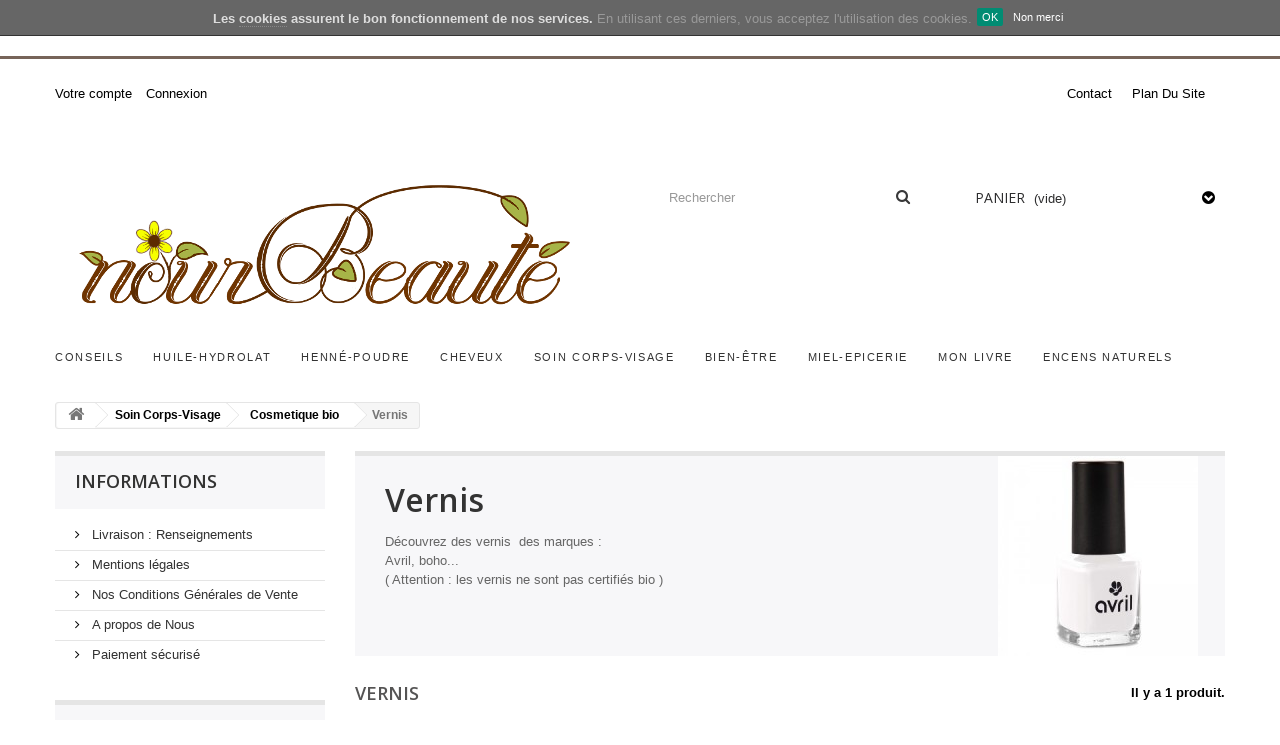

--- FILE ---
content_type: text/html; charset=utf-8
request_url: https://www.nourbeaute.com/264-vernis
body_size: 23242
content:
<!DOCTYPE HTML> <!--[if lt IE 7]><html class="no-js lt-ie9 lt-ie8 lt-ie7 " lang="fr"><![endif]--> <!--[if IE 7]><html class="no-js lt-ie9 lt-ie8 ie7" lang="fr"><![endif]--> <!--[if IE 8]><html class="no-js lt-ie9 ie8" lang="fr"><![endif]--> <!--[if gt IE 8]><html class="no-js ie9" lang="fr"><![endif]--><html lang="fr"><head><meta charset="utf-8" /><title>Vernis - NourBeauté</title><meta name="description" content="Découvrez des vernis&nbsp; des marques : Avril, boho...( Attention : les vernis ne sont pas certifiés bio )" /><meta name="keywords" content="vernis avril,vernis blanc,vernis nude" /><meta name="generator" content="PrestaShop" /><meta name="robots" content="index,follow" /><meta name="viewport" content="width=device-width, minimum-scale=0.25, maximum-scale=1.6, initial-scale=1.0" /><meta name="apple-mobile-web-app-capable" content="yes" /><link rel="icon" type="image/vnd.microsoft.icon" href="/img/favicon.ico?1699441634" /><link rel="shortcut icon" type="image/x-icon" href="/img/favicon.ico?1699441634" /><link rel="stylesheet" href="https://www.nourbeaute.com/themes/theme947/cache/v_134_2f8e02232e8932b238b5d5e8de6d3df8_all.css" type="text/css" media="all" />    <link rel="stylesheet" href="https://fonts.googleapis.com/css?family=Open+Sans:300,400,600,700" type="text/css" media="all" /><link rel="stylesheet" href="https://fonts.googleapis.com/css?family=Roboto:400,900,700,500,300,100" type="text/css" media="all" /> <!--[if IE 8]> 
<script src="https://oss.maxcdn.com/libs/html5shiv/3.7.0/html5shiv.js"></script> 
<script src="https://oss.maxcdn.com/libs/respond.js/1.3.0/respond.min.js"></script> <![endif]--></head> <!--[if lt IE 9]><div style='clear:both;height:59px;padding:0 15px 0 15px;position:relative;z-index:10000;text-align:center;'><a href="http://www.microsoft.com/windows/internet-explorer/default.aspx?ocid=ie6_countdown_bannercode"><img src="http://storage.ie6countdown.com/assets/100/images/banners/warning_bar_0000_us.jpg" border="0" height="42" width="820" alt="You are using an outdated browser. For a faster, safer browsing experience, upgrade for free today." /></a></div><![endif]--><body id="category" class="category category-264 category-vernis hide-right-column lang_fr"><div id="page"><div id="toTop" style="display: block;"></div><div class="header-container"> <header id="header"><div class="banner"><div class="container"><div class="row"></div></div></div><div class="nav"><div class="container"><div class="row"> <nav><section id="your_account"><a href="https://www.nourbeaute.com/mon-compte" title="Voir mon compte client" rel="nofollow">Votre compte</a></section><div class="header_user_info"> <a class="login" href="https://www.nourbeaute.com/mon-compte" rel="nofollow" title="Connection à votre espace client"> Connexion </a></div><ul id="header_links"><li id="header_link_contact"><a href="https://www.nourbeaute.com/contactez-nous" title="contact">contact</a></li><li id="header_link_sitemap"><a href="https://www.nourbeaute.com/plan-du-site" title="plan du site">plan du site</a></li></ul></nav></div></div></div><div><div class="container"><div class="row"><div id="header_logo"> <a href="http://www.nourbeaute.com/" title="NourBeauté"> <img class="logo img-responsive" src="https://www.nourbeaute.com/img/nour-beaute-logo-1460354741.jpg" alt="NourBeauté" width="532" height="146"/> </a></div><div id="search_block_top" class="col-sm-3 clearfix"><form id="searchbox" method="get" action="https://www.nourbeaute.com/recherche" > <input type="hidden" name="controller" value="search" /> <input type="hidden" name="orderby" value="position" /> <input type="hidden" name="orderway" value="desc" /> <input class="search_query form-control" type="text" id="search_query_top" name="search_query" placeholder="Rechercher" value="" /> <button type="submit" name="submit_search" class="btn btn-default button-search"> <span>Rechercher</span> </button></form></div><div class="col-sm-3 shopping_cart_wrap clearfix"><div class="shopping_cart"> <a href="https://www.nourbeaute.com/commande" title="Voir mon panier" rel="nofollow"> <b>Panier</b> <span class="ajax_cart_quantity unvisible">0</span> <span class="ajax_cart_product_txt unvisible">Produit</span> <span class="ajax_cart_product_txt_s unvisible">Produits</span> <span class="ajax_cart_total unvisible"> </span> <span class="ajax_cart_no_product">(vide)</span> </a><div class="cart_block block exclusive"><div class="block_content"><div class="cart_block_list"><p class="cart_block_no_products"> Aucun produit</p><div class="cart-prices"><div class="cart-prices-line first-line"> <span class="price cart_block_shipping_cost ajax_cart_shipping_cost"> Livraison gratuite ! </span> <span> Livraison </span></div><div class="cart-prices-line last-line"> <span class="price cart_block_total ajax_block_cart_total">0,00 €</span> <span>Total</span></div></div><p class="cart-buttons"> <a id="button_order_cart" class="btn btn-default button button-small" href="https://www.nourbeaute.com/commande" title="Commander" rel="nofollow"> <span> Commander<i class="icon-chevron-right right"></i> </span> </a></p></div></div></div></div></div><div id="layer_cart"><div class="clearfix"><div class="layer_cart_product col-xs-12 col-md-6"> <span class="cross" title="Fermer la fenêtre"></span><h2> <i class="icon-ok"></i>Produit ajouté au panier avec succès</h2><div class="product-image-container layer_cart_img"></div><div class="layer_cart_product_info"> <span id="layer_cart_product_title" class="product-name"></span> <span id="layer_cart_product_attributes"></span><div> <strong class="dark">Quantité</strong> <span id="layer_cart_product_quantity"></span></div><div> <strong class="dark">Total</strong> <span id="layer_cart_product_price"></span></div></div></div><div class="layer_cart_cart col-xs-12 col-md-6"><h2> <span class="ajax_cart_product_txt_s unvisible"> Il y a <span class="ajax_cart_quantity">0</span> produits dans votre panier. </span> <span class="ajax_cart_product_txt "> Il y a 1 produit dans votre panier. </span></h2><div class="layer_cart_row"> <strong class="dark"> Total produits TTC </strong> <span class="ajax_block_products_total"> </span></div><div class="layer_cart_row"> <strong class="dark"> Frais de port&nbsp;(HT) </strong> <span class="ajax_cart_shipping_cost"> Livraison gratuite ! </span></div><div class="layer_cart_row"> <strong class="dark"> Total TTC </strong> <span class="ajax_block_cart_total"> </span></div><div class="button-container"> <span class="continue btn btn-default button exclusive-medium" title="Continuer mes achats"> <span> <i class="icon-chevron-left left"></i>Continuer mes achats </span> </span> <a class="btn btn-default button button-medium" href="https://www.nourbeaute.com/commande" title="Commander" rel="nofollow"> <span> Commander<i class="icon-chevron-right right"></i> </span> </a></div></div></div><div class="crossseling"></div></div><div class="layer_cart_overlay"></div><div id="block_top_menu" class="sf-contener clearfix col-lg-12"><div class="cat-title">Catégories</div><ul class="sf-menu clearfix menu-content"><li><a href="conseils-cosmetique-bio" title="Conseils">Conseils</a></li><li><a href="https://www.nourbeaute.com/3-huile-hydrolat" title="Huile-Hydrolat">Huile-Hydrolat</a><ul><li><a href="https://www.nourbeaute.com/12-huile-bio-visage-corps" title="Huile Bio Visage & Corps">Huile Bio Visage & Corps</a></li><li><a href="https://www.nourbeaute.com/19-huile-biologique-cheveux" title="Huile Biologique Cheveux">Huile Biologique Cheveux</a></li><li><a href="https://www.nourbeaute.com/116-hydrolat-" title="Hydrolat ">Hydrolat </a><ul><li><a href="https://www.nourbeaute.com/117-hydrolat-1-plante-" title="Hydrolat ( 1 plante )">Hydrolat ( 1 plante )</a></li><li><a href="https://www.nourbeaute.com/118-hydrolat-plusieurs-plantes-" title="Hydrolat ( Plusieurs Plantes )">Hydrolat ( Plusieurs Plantes )</a></li></ul></li><li><a href="https://www.nourbeaute.com/173-huile-essentielle-" title="Huile Essentielle ">Huile Essentielle </a></li></ul></li><li><a href="https://www.nourbeaute.com/14-henne-poudre-" title="Henné-Poudre ">Henné-Poudre </a><ul><li><a href="https://www.nourbeaute.com/22-henne-katam-" title="Henné & Katam ">Henné & Katam </a><ul><li><a href="https://www.nourbeaute.com/152-henne-naturel" title="Henné Naturel">Henné Naturel</a></li><li><a href="https://www.nourbeaute.com/261-henne-bio-" title="Henné bio: Henné Cheveux">Henné bio: Henné Cheveux</a></li><li><a href="https://www.nourbeaute.com/151-katam-en-poudre" title="Katam en Poudre">Katam en Poudre</a></li><li><a href="https://www.nourbeaute.com/262-coloration-vegetale" title="Coloration végétale bio ">Coloration végétale bio </a></li></ul></li><li><a href="https://www.nourbeaute.com/48-coloration-naturelle-bio" title="Coloration Naturelle Bio">Coloration Naturelle Bio</a><ul><li><a href="https://www.nourbeaute.com/224-acheter-coloration-naturelle-khadi" title="Colorations naturelles Khadi">Colorations naturelles Khadi</a></li><li><a href="https://www.nourbeaute.com/225-acheter-coloration-naturelle-centifolia" title="Coloration naturelle Centifolia">Coloration naturelle Centifolia</a></li><li><a href="https://www.nourbeaute.com/226-acheter-coloration-naturelle-logona" title="Coloration naturelle Logona">Coloration naturelle Logona</a></li><li><a href="https://www.nourbeaute.com/266-coloration-bio-radico" title="Coloration bio radico">Coloration bio radico</a></li></ul></li><li><a href="https://www.nourbeaute.com/24-poudre-colorante" title="Poudre Colorante">Poudre Colorante</a><ul><li><a href="https://www.nourbeaute.com/129-couleur-blond-dore" title="Couleur Blond / Doré">Couleur Blond / Doré</a></li><li><a href="https://www.nourbeaute.com/130-couleur-rouge-violine-" title="Couleur Rouge / Violine ">Couleur Rouge / Violine </a></li><li><a href="https://www.nourbeaute.com/131--couleur-marron-brun-" title=" Couleur Marron / Brun "> Couleur Marron / Brun </a></li></ul></li><li><a href="https://www.nourbeaute.com/23-poudres-indiennes-" title="Poudres Indiennes ">Poudres Indiennes </a></li><li><a href="https://www.nourbeaute.com/25-poudre-soin" title="Poudre Soin">Poudre Soin</a><ul><li><a href="https://www.nourbeaute.com/207-des-cheveux-doux-" title="Des cheveux doux ">Des cheveux doux </a></li><li><a href="https://www.nourbeaute.com/208-cheveux-cassants-poudres-soin-" title="Cheveux cassants: poudres soin ">Cheveux cassants: poudres soin </a></li><li><a href="https://www.nourbeaute.com/211-chute-cheveux-cheveux-fragilises" title="Chute cheveux, cheveux fragilisés">Chute cheveux, cheveux fragilisés</a></li><li><a href="https://www.nourbeaute.com/212-epaissir-son-henne-son-masque-capillaire-" title="épaissir son henné, son masque capillaire ">épaissir son henné, son masque capillaire </a></li><li><a href="https://www.nourbeaute.com/252-poudre-cheveux-parfumer" title="Poudre cheveux : parfumer">Poudre cheveux : parfumer</a></li><li><a href="https://www.nourbeaute.com/254-cheveux-brillants" title="Cheveux brillants ">Cheveux brillants </a></li></ul></li><li><a href="https://www.nourbeaute.com/26-poudre-lavante-no-poo" title="Poudre Lavante / No Poo">Poudre Lavante / No Poo</a></li><li><a href="https://www.nourbeaute.com/49-accessoire-" title="Accessoire ">Accessoire </a></li><li><a href="https://www.nourbeaute.com/184-hydratants-" title="Hydratants ">Hydratants </a></li></ul></li><li><a href="https://www.nourbeaute.com/15--cheveux-" title=" Cheveux "> Cheveux </a><ul><li><a href="https://www.nourbeaute.com/98-lotion-huile-" title="Lotion & Huile ">Lotion & Huile </a><ul><li><a href="https://www.nourbeaute.com/103-lotion-capillaire-bio" title="Lotion Capillaire Bio">Lotion Capillaire Bio</a></li><li><a href="https://www.nourbeaute.com/104-hydrolat-capillaire-bio" title="Hydrolat Capillaire bio">Hydrolat Capillaire bio</a></li><li><a href="https://www.nourbeaute.com/189-huile-khadi-" title="Huile Khadi ">Huile Khadi </a></li><li><a href="https://www.nourbeaute.com/190-huile-bio-pour-chute-des-cheveux" title="Huile bio pour chute des cheveux">Huile bio pour chute des cheveux</a></li></ul></li><li><a href="https://www.nourbeaute.com/50-shampoing-sans-sulfate-" title="Shampoing sans sulfate, shampoing bio ">Shampoing sans sulfate, shampoing bio </a><ul><li><a href="https://www.nourbeaute.com/87-sante" title="Santé">Santé</a></li><li><a href="https://www.nourbeaute.com/88-logona" title="Logona">Logona</a></li><li><a href="https://www.nourbeaute.com/67-propolia-" title="Propolia ">Propolia </a></li><li><a href="https://www.nourbeaute.com/178-shampoing-ayurvedique-khadi" title="Shampoing Ayurvédique KHADI">Shampoing Ayurvédique KHADI</a></li><li><a href="https://www.nourbeaute.com/183-lavera" title="Lavera">Lavera</a></li><li><a href="https://www.nourbeaute.com/213-eubiona-hennealoe-veraarganortie-" title="Eubiona ( Henné/Aloé véra/Argan/Ortie )">Eubiona ( Henné/Aloé véra/Argan/Ortie )</a></li><li><a href="https://www.nourbeaute.com/227-acheter-shampoing-urtekram-bio" title="Urtekram">Urtekram</a></li><li><a href="https://www.nourbeaute.com/228-acheter-shampoing-coslys-bio" title="Shampoing Coslys">Shampoing Coslys</a></li><li><a href="https://www.nourbeaute.com/188-shampoing-en-poudre-no-poo-poudre-lavante" title="Shampoing en Poudre, No Poo, Poudre lavante">Shampoing en Poudre, No Poo, Poudre lavante</a></li><li><a href="https://www.nourbeaute.com/233-shampoing-bio-sans-sulfate" title="Cosmo Naturel">Cosmo Naturel</a></li><li><a href="https://www.nourbeaute.com/243-shampoing-solide-bio" title="Shampoing solide bio">Shampoing solide bio</a></li></ul></li><li><a href="https://www.nourbeaute.com/68-masque-" title="Masque ">Masque </a><ul><li><a href="https://www.nourbeaute.com/95-logona" title="Logona">Logona</a></li><li><a href="https://www.nourbeaute.com/90-propolia" title="Propolia">Propolia</a></li><li><a href="https://www.nourbeaute.com/193-karethic-" title="Karethic ">Karethic </a></li><li><a href="https://www.nourbeaute.com/267-masque-cheveux-bio-coslys" title="Masque Cheveux bio Coslys ">Masque Cheveux bio Coslys </a></li></ul></li><li><a href="https://www.nourbeaute.com/269-brume-protectrice-pour-cheveux-bio" title=" Brume protectrice pour cheveux bio"> Brume protectrice pour cheveux bio</a><ul><li><a href="https://www.nourbeaute.com/270-brume-protectrice-pour-cheveux-bio-acorelle" title="Brume protectrice pour cheveux bio Acorelle">Brume protectrice pour cheveux bio Acorelle</a></li></ul></li><li><a href="https://www.nourbeaute.com/187-apres-shampoing-" title="Après-Shampoing ">Après-Shampoing </a></li><li><a href="https://www.nourbeaute.com/209-chute-de-cheveux-traitement-naturel" title="Problèmes de cheveux">Problèmes de cheveux</a><ul><li><a href="https://www.nourbeaute.com/210-perte-de-cheveux-traitement-naturel" title="Chute de cheveux">Chute de cheveux</a></li><li><a href="https://www.nourbeaute.com/232-cheveux-gras-remedes-bio" title="Cheveux gras Remèdes Bio">Cheveux gras Remèdes Bio</a></li><li><a href="https://www.nourbeaute.com/234-cheveux-secs-soin-bio" title="Cheveux secs">Cheveux secs</a></li><li><a href="https://www.nourbeaute.com/235-cheveux-secs-et-abimes" title="Cheveux secs et abîmés">Cheveux secs et abîmés</a></li><li><a href="https://www.nourbeaute.com/245-cheveux-colores" title="Cheveux colorés">Cheveux colorés</a></li></ul></li><li><a href="https://www.nourbeaute.com/240-actif-capillaire" title="Actif capillaire ">Actif capillaire </a></li><li><a href="https://www.nourbeaute.com/110-hydratant-soin-coiffant-lait-de-coco" title="Hydratant-Soin Coiffant -Lait de coco">Hydratant-Soin Coiffant -Lait de coco</a></li><li><a href="https://www.nourbeaute.com/149-accessoire" title="Accessoire">Accessoire</a><ul><li><a href="https://www.nourbeaute.com/179-kardoun-" title="Kardoun ">Kardoun </a></li><li><a href="https://www.nourbeaute.com/180-serviette-a-cheveux-en-bambou-" title="Serviette à Cheveux en Bambou ">Serviette à Cheveux en Bambou </a></li></ul></li></ul></li><li><a href="https://www.nourbeaute.com/69-soin-corps-visage" title="Soin Corps-Visage">Soin Corps-Visage</a><ul><li><a href="https://www.nourbeaute.com/74-la-savonnerie-" title="La Savonnerie ">La Savonnerie </a><ul><li><a href="https://www.nourbeaute.com/83-savon-d-alep-authentique" title="Savon d'Alep Authentique">Savon d'Alep Authentique</a></li><li><a href="https://www.nourbeaute.com/182-savon-au-soufre-naturel-pour-acne-peaux-a-problemes" title="Savon au Soufre Naturel pour acné, peaux à problèmes">Savon au Soufre Naturel pour acné, peaux à problèmes</a></li><li><a href="https://www.nourbeaute.com/256-savon-de-marseille" title="Savon de marseille ">Savon de marseille </a></li><li><a href="https://www.nourbeaute.com/84-savon-ayurvedique-aux-plantes" title="Savon Ayurvédique aux Plantes">Savon Ayurvédique aux Plantes</a></li><li><a href="https://www.nourbeaute.com/135-savon-saponification-a-froid-sans-huile-de-palme" title="Savon Saponification à froid, Sans Huile de Palme">Savon Saponification à froid, Sans Huile de Palme</a></li><li><a href="https://www.nourbeaute.com/192-savon-au-karite-bio" title="Savon au Karité Bio">Savon au Karité Bio</a></li><li><a href="https://www.nourbeaute.com/82-savon-noir-exfoliant-naturel-" title="Savon Noir, Exfoliant Naturel ">Savon Noir, Exfoliant Naturel </a></li><li><a href="https://www.nourbeaute.com/138-savon-au-sidr" title="Savon au Sidr">Savon au Sidr</a></li><li><a href="https://www.nourbeaute.com/136-savon-pour-la-barbe" title="Savon pour la Barbe">Savon pour la Barbe</a></li><li><a href="https://www.nourbeaute.com/121-porte-savon-en-loofah" title="Porte Savon en Loofah">Porte Savon en Loofah</a></li><li><a href="https://www.nourbeaute.com/257-shampoing-solide" title="Savon shampoing solide ">Savon shampoing solide </a></li></ul></li><li><a href="https://www.nourbeaute.com/73-soin-du-visage" title="Soin du Visage">Soin du Visage</a><ul><li><a href="https://www.nourbeaute.com/268-creme-solaire-bio" title="Crème Solaire bio ">Crème Solaire bio </a></li><li><a href="https://www.nourbeaute.com/217-monoi-bio-" title="Monoï Bio ">Monoï Bio </a></li><li><a href="https://www.nourbeaute.com/126-argile-ghassoul-" title="Argile, Ghassoul ">Argile, Ghassoul </a></li><li><a href="https://www.nourbeaute.com/75-creme" title="Crème">Crème</a></li><li><a href="https://www.nourbeaute.com/150-eponge-konjac-" title="Eponge Konjac ">Eponge Konjac </a></li><li><a href="https://www.nourbeaute.com/101-eau-florale" title="Eau Florale">Eau Florale</a></li><li><a href="https://www.nourbeaute.com/99-eau-micellaire" title="Eau Micellaire">Eau Micellaire</a></li><li><a href="https://www.nourbeaute.com/100-lotion" title="Lotion">Lotion</a></li><li><a href="https://www.nourbeaute.com/76-gommage" title="Gommage">Gommage</a></li><li><a href="https://www.nourbeaute.com/79-levres" title="Lèvres">Lèvres</a></li><li><a href="https://www.nourbeaute.com/223-yeux" title="Yeux ">Yeux </a></li><li><a href="https://www.nourbeaute.com/181-carre-demaquillant-lavable" title="Carré démaquillant lavable">Carré démaquillant lavable</a></li><li><a href="https://www.nourbeaute.com/175-mousse-nettoyante-visage" title="Mousse Nettoyante Visage">Mousse Nettoyante Visage</a></li><li><a href="https://www.nourbeaute.com/185-demaquillant-bio-visage" title="Démaquillant Bio ">Démaquillant Bio </a></li><li><a href="https://www.nourbeaute.com/107-hygiene-dentaire" title="Hygiène Dentaire">Hygiène Dentaire</a></li></ul></li><li><a href="https://www.nourbeaute.com/259-cosmetique-bio" title="Cosmetique bio">Cosmetique bio</a><ul><li><a href="https://www.nourbeaute.com/260-maquillage-yeux" title="Maquillage yeux">Maquillage yeux</a></li><li class="sfHoverForce"><a href="https://www.nourbeaute.com/264-vernis" title="Vernis ">Vernis </a></li></ul></li><li><a href="https://www.nourbeaute.com/70-soin-du-corps" title="Soin du Corps">Soin du Corps</a><ul><li><a href="https://www.nourbeaute.com/231-acheter-deodorant-bio-sans-sel-daluminium-" title="Déodorant bio">Déodorant bio</a></li><li><a href="https://www.nourbeaute.com/80-gel-douche" title="Gel Douche">Gel Douche</a><ul><li><a href="https://www.nourbeaute.com/94-gel-douche-sante" title="Gel Douche Santé">Gel Douche Santé</a></li><li><a href="https://www.nourbeaute.com/86-gel-douche-d-alep" title="Gel Douche d'Alep">Gel Douche d'Alep</a></li></ul></li><li><a href="https://www.nourbeaute.com/174-creme-pour-les-mains-" title="Crème pour les Mains ">Crème pour les Mains </a></li><li><a href="https://www.nourbeaute.com/81-baume" title="Baume">Baume</a></li><li><a href="https://www.nourbeaute.com/142-musk" title="Musk">Musk</a></li><li><a href="https://www.nourbeaute.com/241-soin-des-pieds-bio" title="Soin des pieds ">Soin des pieds </a></li><li><a href="https://www.nourbeaute.com/242-sel-de-bain-bio" title="Sel de bain ">Sel de bain </a></li><li><a href="https://www.nourbeaute.com/258-sein-qui-tombe" title="Soin de la poitrine ">Soin de la poitrine </a></li><li><a href="https://www.nourbeaute.com/263-vernis" title="Vernis ">Vernis </a></li></ul></li><li><a href="https://www.nourbeaute.com/71-accessoires-" title="Accessoires ">Accessoires </a><ul><li><a href="https://www.nourbeaute.com/109-disque-de-gommage-pour-les-pieds" title="Disque de Gommage Pour les Pieds">Disque de Gommage Pour les Pieds</a></li><li><a href="https://www.nourbeaute.com/120-eponge-gant-loofah" title="Eponge, Gant, Loofah">Eponge, Gant, Loofah</a></li></ul></li><li><a href="https://www.nourbeaute.com/106-beurre-karite-cacao" title="Beurre Karité/ Cacao">Beurre Karité/ Cacao</a><ul><li><a href="https://www.nourbeaute.com/133-beurre-de-karite-bio" title="Beurre de karité Bio">Beurre de karité Bio</a></li><li><a href="https://www.nourbeaute.com/132-beurre-de-karite-a-la-rose" title="Beurre de Karité à la Rose">Beurre de Karité à la Rose</a></li><li><a href="https://www.nourbeaute.com/134-beurre-de-karite-a-la-lavande-et-romarin" title="Beurre de Karité à la Lavande et Romarin">Beurre de Karité à la Lavande et Romarin</a></li><li><a href="https://www.nourbeaute.com/218-beurre-de-cacao-bio-cru-" title="Beurre de Cacao Bio, Cru ">Beurre de Cacao Bio, Cru </a></li></ul></li><li><a href="https://www.nourbeaute.com/271-monoi-bio" title="Monoi bio ">Monoi bio </a></li></ul></li><li><a href="https://www.nourbeaute.com/16-bien-etre" title="Bien-être">Bien-être</a><ul><li><a href="https://www.nourbeaute.com/27-plante-the" title="Plante -Thé">Plante -Thé</a><ul><li><a href="https://www.nourbeaute.com/165-plante-" title="Plante ">Plante </a></li><li><a href="https://www.nourbeaute.com/164-the" title="Thé">Thé</a></li><li><a href="https://www.nourbeaute.com/177-tisanes-depuratives-aux-plantes-" title="Tisanes Dépuratives aux Plantes ">Tisanes Dépuratives aux Plantes </a></li><li><a href="https://www.nourbeaute.com/163-boisson-bio-au-plante" title="Boisson Bio au plante">Boisson Bio au plante</a></li></ul></li><li><a href="https://www.nourbeaute.com/239-tisane-bio" title="Tisane bio ">Tisane bio </a></li><li><a href="https://www.nourbeaute.com/166-bien-etre-" title="Bien-être ">Bien-être </a><ul><li><a href="https://www.nourbeaute.com/167-detox-" title="Détox ">Détox </a></li><li><a href="https://www.nourbeaute.com/169-vitalite-magnesium-" title="Vitalité: Magnésium ... ">Vitalité: Magnésium ... </a></li><li><a href="https://www.nourbeaute.com/168-algues-fucus-chlorelle-spiruline-bio" title="Algues: Fucus, Chlorelle, Spiruline Bio">Algues: Fucus, Chlorelle, Spiruline Bio</a></li><li><a href="https://www.nourbeaute.com/170-super-aliments-" title="Super aliments ">Super aliments </a></li><li><a href="https://www.nourbeaute.com/186-transit-colon" title="Transit-Côlon">Transit-Côlon</a></li><li><a href="https://www.nourbeaute.com/191-nettoyage-du-foie-par-andreas-moritz" title="Nettoyage du Foie par Andréas Moritz">Nettoyage du Foie par Andréas Moritz</a></li><li><a href="https://www.nourbeaute.com/219-minceur-naturel-coupe-faim-naturel-" title="Minceur Naturel, Coupe-faim Naturel ">Minceur Naturel, Coupe-faim Naturel </a></li><li><a href="https://www.nourbeaute.com/222-douleurs-articulaires" title="Douleurs Articulaires ">Douleurs Articulaires </a></li><li><a href="https://www.nourbeaute.com/253-vitamine" title="Vitamine ">Vitamine </a></li></ul></li><li><a href="https://www.nourbeaute.com/139-talbinah-nigelle" title="Talbinah - Nigelle">Talbinah - Nigelle</a><ul><li><a href="https://www.nourbeaute.com/229-medecine-prophetique-remedes-prophetique-sante-islam" title="Médecine prophétique ">Médecine prophétique </a></li></ul></li><li><a href="https://www.nourbeaute.com/230-cafe-de-dattes" title="Café de dattes">Café de dattes</a></li><li><a href="https://www.nourbeaute.com/148-sel-rose-de-l-himalaya" title="Sel rose de l'Himalaya">Sel rose de l'Himalaya</a></li></ul></li><li><a href="https://www.nourbeaute.com/17-miel-epicerie-" title="Miel-Epicerie ">Miel-Epicerie </a><ul><li><a href="https://www.nourbeaute.com/172-miel-" title="Miel ">Miel </a></li><li><a href="https://www.nourbeaute.com/171-produits-de-la-ruche-" title="Produits de la ruche ">Produits de la ruche </a></li><li><a href="https://www.nourbeaute.com/111-epicerie-sucree" title="Epicerie Sucrée">Epicerie Sucrée</a></li><li><a href="https://www.nourbeaute.com/45-aliments-sans-gluten-" title="Aliments sans gluten ">Aliments sans gluten </a></li></ul></li><li><a href="https://www.nourbeaute.com/153-mon-livre" title="Mon Livre">Mon Livre</a></li><li><a href="https://www.nourbeaute.com/274-encens-naturels" title="Encens Naturels ">Encens Naturels </a></li></ul></div></div></div></div> </header></div><div class="columns-container"><div id="columns" class="container"><div class="breadcrumb clearfix"> <a class="home" href="http://www.nourbeaute.com/" title="retour &agrave; Accueil"><i class="icon-home"></i></a> <span class="navigation-pipe" >&gt;</span> <a href="https://www.nourbeaute.com/69-soin-corps-visage" title="Soin Corps-Visage" data-gg="">Soin Corps-Visage</a><span class="navigation-pipe">></span><a href="https://www.nourbeaute.com/259-cosmetique-bio" title="Cosmetique bio" data-gg="">Cosmetique bio</a><span class="navigation-pipe">></span>Vernis</div><div class="row"><div id="top_column" class="center_column col-xs-12 col-sm-12"></div></div><div class="row"><div id="left_column" class="column col-xs-12 col-sm-3"><section id="informations_block_left_1" class="block informations_block_left"><p class="title_block"> <a href="https://www.nourbeaute.com/content/category/1-home"> Informations </a></p><div class="block_content list-block"><ul><li> <a href="https://www.nourbeaute.com/content/1-Livraison" title="Livraison : Renseignements "> Livraison : Renseignements </a></li><li> <a href="https://www.nourbeaute.com/content/2-mentions-legales" title="Mentions légales"> Mentions légales </a></li><li> <a href="https://www.nourbeaute.com/content/3-conditions-generales-de-ventes" title="Nos Conditions Générales de Vente"> Nos Conditions Générales de Vente </a></li><li> <a href="https://www.nourbeaute.com/content/4-a-propos" title="A propos de Nous"> A propos de Nous </a></li><li> <a href="https://www.nourbeaute.com/content/5-paiement-securise" title="Paiement sécurisé"> Paiement sécurisé </a></li></ul></div> </section><div id="tags_block_left" class="block tags_block"><p class="title_block"> Mots-clés</p><div class="block_content"> <a class="tag_level3 first_item" href="https://www.nourbeaute.com/recherche?tag=cheveux+brillants" title="En savoir plus sur cheveux brillants" > cheveux brillants </a> <a class="tag_level1 item" href="https://www.nourbeaute.com/recherche?tag=h%C3%A9nn%C3%A9" title="En savoir plus sur hénné" > hénné </a> <a class="tag_level1 item" href="https://www.nourbeaute.com/recherche?tag=miel+bio" title="En savoir plus sur miel bio" > miel bio </a> <a class="tag_level1 item" href="https://www.nourbeaute.com/recherche?tag=acheter+encens+naturel" title="En savoir plus sur acheter encens naturel" > acheter encens naturel </a> <a class="tag_level1 item" href="https://www.nourbeaute.com/recherche?tag=shampoing+naturel" title="En savoir plus sur shampoing naturel" > shampoing naturel </a> <a class="tag_level1 item" href="https://www.nourbeaute.com/recherche?tag=encens+naturel" title="En savoir plus sur encens naturel" > encens naturel </a> <a class="tag_level1 item" href="https://www.nourbeaute.com/recherche?tag=masque+capillaire" title="En savoir plus sur masque capillaire" > masque capillaire </a> <a class="tag_level1 item" href="https://www.nourbeaute.com/recherche?tag=henn%C3%A9+cheveux" title="En savoir plus sur henné cheveux" > henné cheveux </a> <a class="tag_level1 item" href="https://www.nourbeaute.com/recherche?tag=coloration+bio" title="En savoir plus sur coloration bio" > coloration bio </a> <a class="tag_level1 last_item" href="https://www.nourbeaute.com/recherche?tag=coloration+v%C3%A9g%C3%A9tale" title="En savoir plus sur coloration végétale" > coloration végétale </a></div></div></div><div id="center_column" class="center_column col-xs-12 col-sm-9"><div class="content_scene_cat"><div class="content_scene_cat_bg" style="background:url(https://www.nourbeaute.com/c/264-category_default/vernis.jpg) 96% 50% no-repeat; min-height:200px;" ><div class="cat_desc"> <span class="category-name"> Vernis </span><div class="rte"><p>Découvrez des vernis&nbsp; des marques :</p><p>Avril, boho...<br />( Attention : les vernis ne sont pas certifiés bio )</p></div></div></div></div><h1 class="page-heading product-listing"><span class="cat-name">Vernis &nbsp;</span><span class="heading-counter">Il y a 1 produit.</span></h1><div class="content_sortPagiBar clearfix"><div class="sortPagiBar clearfix"><ul class="display hidden-xs"><li class="display-title">Afficher :</li><li id="grid"><a rel="nofollow" href="#" title="Grille"><i class="icon-th-large"></i>Grille</a></li><li id="list"><a rel="nofollow" href="#" title="Liste"><i class="icon-th-list"></i>Liste</a></li></ul><form id="productsSortForm" action="https://www.nourbeaute.com/264-vernis" class="productsSortForm"><div class="select selector1"> <label for="selectProductSort">Tri</label> <select id="selectProductSort" class="selectProductSort form-control"><option value="position:asc" selected="selected">--</option><option value="price:asc" >Le moins cher</option><option value="price:desc" >Le plus cher</option><option value="name:asc" >De A &agrave; Z</option><option value="name:desc" >De Z &agrave; A</option><option value="quantity:desc" >En Stock</option><option value="reference:asc" >R&eacute;f&eacute;rence : croissante</option><option value="reference:desc" >R&eacute;f&eacute;rence : d&eacute;croissante</option> </select></div></form></div><div class="top-pagination-content clearfix"><form method="post" action="https://www.nourbeaute.com/comparaison-de-produits" class="compare-form"> <button type="submit" class="btn btn-default button button-medium bt_compare bt_compare" disabled="disabled"> <span>Comparer (<strong class="total-compare-val">0</strong>)<i class="icon-chevron-right right"></i></span> </button> <input type="hidden" name="compare_product_count" class="compare_product_count" value="0" /> <input type="hidden" name="compare_product_list" class="compare_product_list" value="" /></form><div id="pagination" class="pagination clearfix"></div><div class="product-count"> R&eacute;sultats 1 - 1 sur 1.</div></div></div><ul class="product_list grid row"><li class="ajax_block_product col-xs-12 col-sm-6 col-md-4 first-in-line last-line first-item-of-tablet-line first-item-of-mobile-line last-mobile-line"><div class="product-container" itemscope itemtype="http://schema.org/Product"><div class="left-block"><div class="product-image-container"> <a class="product_img_link" href="https://www.nourbeaute.com/vernis/524-boho-vernis-rose-poudre-belle-couleur-nude.html" title="Boho. Vernis Rose poudré : Belle couleur nude" itemprop="url"> <img class="replace-2x img-responsive" src="https://www.nourbeaute.com/1419-home_default/boho-vernis-rose-poudre-belle-couleur-nude.jpg" alt="Boho. Vernis Rose poudré : Belle couleur nude" title="Boho. Vernis Rose poudré : Belle couleur nude" width="270" height="270" itemprop="image" /> </a> <a class="quick-view" href="https://www.nourbeaute.com/vernis/524-boho-vernis-rose-poudre-belle-couleur-nude.html" rel="https://www.nourbeaute.com/vernis/524-boho-vernis-rose-poudre-belle-couleur-nude.html"> <span>Aper&ccedil;u rapide</span> </a><div class="content_price" itemprop="offers" itemscope itemtype="http://schema.org/Offer"> <span itemprop="price" class="price product-price"> 7,90 € </span><meta itemprop="priceCurrency" content="0" /></div></div></div><div class="right-block"><h5 itemprop="name"> <a class="product-name" href="https://www.nourbeaute.com/vernis/524-boho-vernis-rose-poudre-belle-couleur-nude.html" title="Boho. Vernis Rose poudré : Belle couleur nude" itemprop="url" > Boho. Vernis Rose poudré : Belle couleur nude </a></h5><div class="comments_note"><div class="star_content clearfix"><div class="star"></div><div class="star"></div><div class="star"></div><div class="star"></div><div class="star"></div></div> <span>0 Review(s)&nbsp</span></div><p class="product-desc" itemprop="description"> &nbsp;Précision : Ce vernis n'est pas bio Belle couleur rose poudré: effet nude Formule 10 Free : sans toluène, formaldehyde, dibutylphtalate, résine de formaldehyde, paraben, xylène, camphre, colophane, styrène et benzophenone -1 Excellente tenue et séchage rapide Belle couleur Satiné &nbsp;5ml</p><p class="product-desc-grid" itemprop="description"> &nbsp;Précision : Ce vernis n'est pas bio Belle couleur rose...</p><div itemprop="offers" itemscope itemtype="http://schema.org/Offer" class="content_price"> <span itemprop="price" class="price product-price"> 7,90 € </span><meta itemprop="priceCurrency" content="0" /></div><div class="button-container"> <a class="button ajax_add_to_cart_button btn btn-default" href="http://www.nourbeaute.com/panier?add=1&amp;id_product=524&amp;token=514dc70de4491642f4337951c93b8a49" rel="nofollow" title="Ajouter au panier" data-id-product="524"> <span>Ajouter au panier</span> </a> <a itemprop="url" class="button lnk_view btn btn-default" href="https://www.nourbeaute.com/vernis/524-boho-vernis-rose-poudre-belle-couleur-nude.html" title="Afficher"> <span>D&eacute;tails</span> </a></div><div class="color-list-container"></div><div class="product-flags"></div> <span itemprop="offers" itemscope itemtype="http://schema.org/Offer" class="availability"> <span class="available-now"><link itemprop="availability" href="http://schema.org/InStock" />Disponible </span> </span></div><div class="functional-buttons clearfix"><div class="wishlist"> <a class="addToWishlist wishlistProd_524" href="#" rel="524" onclick="WishlistCart('wishlist_block_list', 'add', '524', false, 1); return false;"> Ajouter à ma liste de cadeaux </a></div><div class="compare"> <a class="add_to_compare" href="https://www.nourbeaute.com/vernis/524-boho-vernis-rose-poudre-belle-couleur-nude.html" data-id-product="524">Ajouter au comparateur</a></div></div></div></li></ul><div class="content_sortPagiBar"><div class="bottom-pagination-content clearfix"><form method="post" action="https://www.nourbeaute.com/comparaison-de-produits" class="compare-form"> <button type="submit" class="btn btn-default button button-medium bt_compare bt_compare_bottom" disabled="disabled"> <span>Comparer (<strong class="total-compare-val">0</strong>)<i class="icon-chevron-right right"></i></span> </button> <input type="hidden" name="compare_product_count" class="compare_product_count" value="0" /> <input type="hidden" name="compare_product_list" class="compare_product_list" value="" /></form><div id="pagination_bottom" class="pagination clearfix"></div><div class="product-count"> R&eacute;sultats 1 - 1 sur 1.</div></div></div></div></div></div></div><div class="footer-container"> <footer id="footer" class="container"><div class="row"><div id="newsletter_block_left" class="block"><h4>Newsletter</h4><div class="block_content"><form action="https://www.nourbeaute.com/" method="post"><div class="form-group" > <input class="inputNew form-control grey newsletter-input" id="newsletter-input" type="text" name="email" size="18" value="Saisissez votre adresse e-mail" /> <button type="submit" name="submitNewsletter" class="btn btn-default button button-small"> <span>ok</span> </button> <input type="hidden" name="action" value="0" /></div></form></div></div><section id="social_block"><ul><li class="facebook"> <a target="_blank" href="https://www.facebook.com/pages/nourbeautecom/703507623081006"> <span>Facebook</span> </a></li><li class="twitter"> <a target="_blank" href="https://twitter.com/Nourbeaute"> <span>Twitter</span> </a></li><li class="pinterest"> <a href="https://fr.pinterest.com/nourbeaute/"> <span>Pinterest</span> </a></li></ul><h4>Nous suivre</h4> </section><div class="clearfix"></div><section class="blockcategories_footer footer-block col-xs-12 col-sm-3"><h4>Catégories</h4><div class="category_footer toggle-footer"><div class="list"><ul class="tree dhtml"><li > <a href="https://www.nourbeaute.com/153-mon-livre" title=""> Mon Livre </a></li><li > <a href="https://www.nourbeaute.com/3-huile-hydrolat" title="Découvrez des&nbsp; huiles végétales ,&nbsp; huiles essentielles bio &nbsp;&amp;&nbsp; huiles ayurvédiques Des huiles &nbsp; naturelles ,&nbsp; de qualité ,&nbsp; certifées , pour conserver tout leurs &nbsp; bienfaits &nbsp;&amp;&nbsp; propriétés . Vous trouverez des indispensables :&nbsp; l&#039;huile de nigelle, &nbsp; de &nbsp; noix de coco ... Découvrez les hydrolats qui ont des bienfaits pour la peau &amp; les cheveux. Tel que les hydrolats, de bleuet , carotte , prêle , ortie &nbsp; , cèdre ..."> Huile-Hydrolat </a><ul><li > <a href="https://www.nourbeaute.com/12-huile-bio-visage-corps" title="Découvrez les Huiles biologiques , Végétales &nbsp;&amp; &nbsp; N aturelles . Elles sont &nbsp; de qualité&nbsp; et certifées, elles gardent&nbsp;tout les &nbsp;bienfaits&nbsp;&amp;&nbsp;propriétés . Vous trouverez des&nbsp;indispensables: l&#039;huile de nigelle , &nbsp;de&nbsp; noix de coco &nbsp; qui ont de nombreux bienfaits. L&#039; huile K pour Karité est un Coup de coeur, l&#039;odeur est Divine !"> Huile Bio Visage &amp; Corps </a></li><li > <a href="https://www.nourbeaute.com/19-huile-biologique-cheveux" title="Découvrez une sélection d&#039;huiles bio pour avoir de beaux cheveux , pour les soigner , les réparer , les faire pousser ... Il y a des Huiles Ayurvédiques. L&#039; ayurvéda est originaire&nbsp; de l &#039; Inde et dans ce pays les femmes ont des&nbsp;beaux cheveux soyeux et brillants..."> Huile Biologique Cheveux </a></li><li > <a href="https://www.nourbeaute.com/116-hydrolat-" title="D&amp;eacute;couvrez ici des Hydrolats Bio &amp;nbsp; compos&amp;eacute; d &#039; une seule plante tel que : l&#039;hydrolat de bambou , d&#039; ortie , de pr&amp;ecirc;le , de &amp;nbsp; bleuet &amp;nbsp; , de c&amp;egrave;dre&amp;nbsp; ... Mais &amp;eacute;galement des hydrolats bio compos&amp;eacute; de plusieurs plantes ."> Hydrolat </a><ul><li > <a href="https://www.nourbeaute.com/117-hydrolat-1-plante-" title="D&amp;eacute;couvrez ici des&amp;nbsp; Hydrolats Bio &amp;nbsp;compos&amp;eacute; d&#039; une seule plante tel que : l&#039;hydrolat de&amp;nbsp; bambou , d &#039; ortie , de &amp;nbsp; pr&amp;ecirc;le , de&amp;nbsp; bleuet , de&amp;nbsp; c&amp;egrave;dre &amp;nbsp;..."> Hydrolat ( 1 plante ) </a></li><li class="last"> <a href="https://www.nourbeaute.com/118-hydrolat-plusieurs-plantes-" title="Nous vous proposons des Eaux Florales Bio pures et naturelles qui sont compos&amp;eacute;es de&amp;nbsp; plusieurs plantes ."> Hydrolat ( Plusieurs Plantes ) </a></li></ul></li><li class="last"> <a href="https://www.nourbeaute.com/173-huile-essentielle-" title="Les huiles essentielles ont beaucoup de propriétés :&nbsp; Découvrez notre sélection :&nbsp;"> Huile Essentielle </a></li></ul></li><li > <a href="https://www.nourbeaute.com/14-henne-poudre-" title="Vous trouverez&nbsp;des&nbsp; hennés&nbsp;naturels ,&nbsp;BAQ, de &nbsp;qualité, tel que &nbsp; le henné du Yemen , le henné neutre , le henné tazarine ... Les bienfaits sont nombreux : brillance,volume,vitalité,pousse... Des &nbsp; colorations végétales&nbsp;naturelles à base de &nbsp; plantes de la &nbsp;marque &nbsp; Khadi . Des poudres soins afin d&#039;embellir, fortifier, soigner, réparer &nbsp; et&nbsp; colorer&nbsp; vos cheveux."> Henné-Poudre </a><ul><li > <a href="https://www.nourbeaute.com/22-henne-katam-" title="Vous trouverez&nbsp;des&nbsp; hennés&nbsp;naturels,&nbsp;BAQ ,&nbsp; de &nbsp; qualité &nbsp; et sans produit chimique tel que : &nbsp; le henné d&#039;Egypte , le&nbsp; henné du Yemen ,&nbsp; le &nbsp; henné neutre , le&nbsp; henné tazarine ... Les&nbsp; bienfaits &nbsp;sont&nbsp;nombreux : brillance, volume, vitalité, pousse ... Le henné est un véritable soin , il gaine &amp; fortifie la chevelure.&nbsp;"> Henné &amp; Katam </a><ul><li > <a href="https://www.nourbeaute.com/152-henne-naturel" title="Vous trouverez&nbsp;des&nbsp; hennés&nbsp;naturels,&nbsp;BAQ ,&nbsp; de &nbsp; qualité &nbsp; et &nbsp; sans produit chimique tel que : &nbsp; le&nbsp; henné d&#039;Egypte , le&nbsp; henné du Yémen ,&nbsp; le &nbsp; henné neutre , le&nbsp; henné tazarine,&nbsp; de Gabès , du Rajasthan ... Les&nbsp; bienfaits &nbsp;sont&nbsp;nombreux : brillance, volume, vitalité, pousse ... Le &nbsp;henné&nbsp; est un &nbsp; véritable soin ,&nbsp; il &nbsp;gaine &amp; fortifie la chevelure.&nbsp;"> Henné Naturel </a></li><li > <a href="https://www.nourbeaute.com/261-henne-bio-" title="Découvrez ici une sélection de henné bio pour avoir de beaux cheveux, brillants, fortifiés ... sans aucuns produits chimiques !"> Henné bio: Henné Cheveux </a></li><li > <a href="https://www.nourbeaute.com/151-katam-en-poudre" title="Découvrez le katam en poudre 100% naturel ,&nbsp; c&#039;est un soin capillaire nourrissant &amp; fortifiant et c&#039;est aussi un soin colorant ."> Katam en Poudre </a></li><li class="last"> <a href="https://www.nourbeaute.com/262-coloration-vegetale" title="La coloration végétale couleur vos cheveux naturellement sans produits chimiques. Elle apporte brillance et soin, elle fortifie les cheveux et les fait pousser"> Coloration végétale bio </a></li></ul></li><li > <a href="https://www.nourbeaute.com/48-coloration-naturelle-bio" title="Découvrez les Colorations Naturelles Végétales&nbsp; de la célèbre marque : Khadi&nbsp; elles sont certifiées BDIH un exellent label ,&nbsp; elles sont composées de plantes ayurvédiques ,&nbsp; elles sont Vegan , non testées sur les animaux."> Coloration Naturelle Bio </a><ul><li > <a href="https://www.nourbeaute.com/224-acheter-coloration-naturelle-khadi" title="Les colorations khadi sont végétales, naturelles ce sont des mélanges de poudres et de hennés,&nbsp; pour avoir de beaux cheveux brillants, soignés ..."> Colorations naturelles Khadi </a></li><li > <a href="https://www.nourbeaute.com/225-acheter-coloration-naturelle-centifolia" title="Centifolia est une marque française bio qui propose des colorations végétales au henné ,&nbsp; pour la beauté et le soin des cheveux ."> Coloration naturelle Centifolia </a></li><li > <a href="https://www.nourbeaute.com/226-acheter-coloration-naturelle-logona" title="Les colorations Logona sont 100 % végétales ,&nbsp; certifiée bi o, vegan . Elles contiennent du henné ,&nbsp; des poudres ..."> Coloration naturelle Logona </a></li><li class="last"> <a href="https://www.nourbeaute.com/266-coloration-bio-radico" title="Découvrez la marque Radico qui propose des coloration végétales 100% bio, avec du henné bio et des poudres indiennes bio. Elle vous apporte une belle couleur lumineuse et elle apporter un soin exceptionnel aux cheveux: cheveux gainés, cheveux doux, brillants ..."> Coloration bio radico </a></li></ul></li><li > <a href="https://www.nourbeaute.com/24-poudre-colorante" title="Découvrez une sélection de poudres naturelles pour colorer vos cheveux selon vos envies . Vous pouvez aussi renforcer votre couleur,&nbsp; ou apporter des reflets ..."> Poudre Colorante </a><ul><li > <a href="https://www.nourbeaute.com/129-couleur-blond-dore" title="Découvrez une sélection de &nbsp; poudres&nbsp;tinctoriales&nbsp;100% naturelles&nbsp; pour colorer vos cheveux, apporter des reflets blonds-dorés ."> Couleur Blond / Doré </a></li><li > <a href="https://www.nourbeaute.com/130-couleur-rouge-violine-" title="Découvrez une sélection de &nbsp; poudres&nbsp;tinctoriales&nbsp;100% naturelles&nbsp; pour &nbsp;colorer vos cheveux,&nbsp; apporter des &nbsp; reflets rouges-violines."> Couleur Rouge / Violine </a></li><li class="last"> <a href="https://www.nourbeaute.com/131--couleur-marron-brun-" title="Découvrez une sélection de &nbsp; poudres&nbsp;tinctoriales&nbsp;100% naturelles&nbsp; pour &nbsp;colorer vos cheveux,&nbsp; apporter des &nbsp; reflets rouges-violines ."> Couleur Marron / Brun </a></li></ul></li><li > <a href="https://www.nourbeaute.com/23-poudres-indiennes-" title="Découvrez les Plantes Ayruvédiques : Poudres indiennes Véritables Secrets de Beauté Naturelle des femmes originaires d&#039;Inde."> Poudres Indiennes </a></li><li > <a href="https://www.nourbeaute.com/25-poudre-soin" title="Une sélection de poudre soins pour chouchouter vos cheveux naturellement . Vous pourrais les soigner , les fortifier , les embellir , les faire pousser &nbsp;..."> Poudre Soin </a><ul><li > <a href="https://www.nourbeaute.com/207-des-cheveux-doux-" title="Découvrez les poudres pour apporter de la douceur à vos cheveux"> Des cheveux doux </a></li><li > <a href="https://www.nourbeaute.com/208-cheveux-cassants-poudres-soin-" title="Découvrez des soins naturels pour les cheveux cassants"> Cheveux cassants: poudres soin </a></li><li > <a href="https://www.nourbeaute.com/211-chute-cheveux-cheveux-fragilises" title="Découvrez des poudres pour soigner vos cheveux qui tombent, vos cheveux fragiles, en manque de vitalisé... Poudre à mettre dans votre henné pour plus d&#039;efficacité&nbsp;"> Chute cheveux, cheveux fragilisés </a></li><li > <a href="https://www.nourbeaute.com/212-epaissir-son-henne-son-masque-capillaire-" title="Si vous souhaiter homogénéiser / épaissir votre henné,&nbsp; votre masque capillaire pour faciliter la pose&nbsp;"> épaissir son henné, son masque capillaire </a></li><li > <a href="https://www.nourbeaute.com/252-poudre-cheveux-parfumer" title="Découvrez ici des poudres pour parfumer les cheveux . Il y aussi sur notre boutique bio des poudres pour les cheveux : poudres indiennes , du henné neutre , du henné rouge ...."> Poudre cheveux : parfumer </a></li><li class="last"> <a href="https://www.nourbeaute.com/254-cheveux-brillants" title="Découvrez des poudres cheveux pour avoir les cheveux brillants"> Cheveux brillants </a></li></ul></li><li > <a href="https://www.nourbeaute.com/26-poudre-lavante-no-poo" title="Ici c&#039;est une sélection de plantes et de poudres &nbsp;pour laver vos cheveux naturellement sans les abîmer ni les agresser. Découvrez les noix de lavages , la poudre de sidr , le ghassoul ..."> Poudre Lavante / No Poo </a></li><li > <a href="https://www.nourbeaute.com/49-accessoire-" title="Découvrez nos accessoires pour vos cheveux ."> Accessoire </a></li><li class="last"> <a href="https://www.nourbeaute.com/184-hydratants-" title="Il est conseillé d&#039;hydrater vos cheveux lors de vos hennés,&nbsp; vos masques, vos soins capillaires afin de ne pas les assécher."> Hydratants </a></li></ul></li><li > <a href="https://www.nourbeaute.com/69-soin-corps-visage" title="Une sélection de produits naturels &nbsp; pour prendre soin de votre corps &nbsp;&amp; de votre visage &nbsp; vous attendent ... Découvrez le bien-être au naturel !"> Soin Corps-Visage </a><ul><li > <a href="https://www.nourbeaute.com/74-la-savonnerie-" title="Nous avons selectionn&amp;eacute; une gamme de savons tel que&amp;nbsp; le c&amp;eacute;l&amp;egrave;bre savon d&#039;Alep , le savon noir &amp;nbsp; l&#039;indispensable des femmes orientales. D&amp;eacute;couvrez &amp;eacute;galement une s&amp;eacute;lection de savons ayurv&amp;eacute;diques &amp;nbsp;: le M&amp;eacute;dimix, l&#039;Herbamix , le Chandrika...."> La Savonnerie </a><ul><li > <a href="https://www.nourbeaute.com/83-savon-d-alep-authentique" title="Le Savon d&#039;Alep est l&#039; ancêtre du savon, il est&nbsp; naturel et &nbsp; végétal .&nbsp; Il est fabriqué en Syrie , à Alep selon le savoir faire ancestral et traditionnel ."> Savon d&#039;Alep Authentique </a></li><li > <a href="https://www.nourbeaute.com/182-savon-au-soufre-naturel-pour-acne-peaux-a-problemes" title="Ce savon au soufre est la solution naturelle pour les problèmes de peaux ! C&#039;est un savon que vous pouvez utilisez quotidiennement parce qu&#039;il est saponifié à froid , c&#039;est un savon surgras composé d&#039;une synergie de 4 huiles enrichi avec de l&#039;Huile Essentielle de Tea tree ( Arbre a thé)."> Savon au Soufre Naturel pour acné, peaux à problèmes </a></li><li > <a href="https://www.nourbeaute.com/256-savon-de-marseille" title="Découvrez le véritable savon de marseille ! Le savon de marseille bio cuit au chaudron. Il est sans huile de palme, sans colorant et sans parfum."> Savon de marseille </a></li><li > <a href="https://www.nourbeaute.com/84-savon-ayurvedique-aux-plantes" title="Nous vous proposons ici une gamme de Savons ayurv&amp;eacute;diques&amp;nbsp; &amp;agrave; base de plantes ,&amp;nbsp; dont les plus c&amp;eacute;l&amp;egrave;bres sont : le Medimix, l&#039;Herbamix et le Chandrika."> Savon Ayurvédique aux Plantes </a></li><li > <a href="https://www.nourbeaute.com/135-savon-saponification-a-froid-sans-huile-de-palme" title="D&amp;eacute;couvrez une s&amp;eacute;lection de savons naturels selon le m&amp;eacute;thode de la saponification &amp;agrave; froid et &amp;nbsp; s ans huile de Palme . Vous trouverez savon &amp;agrave; l&#039;argan , &amp;agrave; la carotte , vanille-avoine &amp;eacute;lu Meilleur Produit 2015 &amp;nbsp;! Ils sont certifi&amp;eacute;s Nature &amp; Progr&amp;egrave;s ."> Savon Saponification à froid, Sans Huile de Palme </a></li><li > <a href="https://www.nourbeaute.com/192-savon-au-karite-bio" title="Ce savon au karité bio élu Meilleur Produit bio 2014 ,&nbsp; est pour la beauté de votre visage, de votre corps&nbsp; et des cheveux !"> Savon au Karité Bio </a></li><li > <a href="https://www.nourbeaute.com/82-savon-noir-exfoliant-naturel-" title="D&amp;eacute;couvrez le c&amp;eacute;l&amp;egrave;bre Savon Noir , utilis&amp;eacute; &amp;nbsp;par les femmes orientales dans le traditionnel rituel du hammam ... Cet exfoliant naturel&amp;nbsp; vous attend dans un pot hexagonal en verre&amp;nbsp; avec une &amp;eacute;tiquette dor&amp;eacute; de notre marque ."> Savon Noir, Exfoliant Naturel </a></li><li > <a href="https://www.nourbeaute.com/138-savon-au-sidr" title="Le Sidr ( Zizyphus) a &amp;nbsp;beaucoup de bienfaits . En &amp;nbsp;Perse,&amp;nbsp; il est utilis&amp;eacute; depuis des &amp;nbsp;mill&amp;eacute;naires&amp;nbsp; pour ses&amp;nbsp; propri&amp;eacute;t&amp;eacute;s: Il est utilis&amp;eacute; pour la peau, le corps et les cheveux."> Savon au Sidr </a></li><li > <a href="https://www.nourbeaute.com/136-savon-pour-la-barbe" title="Pour prendre soin de la barbe ,&amp;nbsp; nous avons s&amp;eacute;lectionn&amp;eacute; des savons naturels selon la m&amp;eacute;thode Saponification &amp;agrave; froid et sans huile de palme , certifi&amp;eacute; Nature &amp; Progr&amp;egrave;s ."> Savon pour la Barbe </a></li><li > <a href="https://www.nourbeaute.com/121-porte-savon-en-loofah" title="Pour prendre soin de vos savons&amp;nbsp; d&amp;eacute;posez-les sur un porte savon naturel en loofah ."> Porte Savon en Loofah </a></li><li class="last"> <a href="https://www.nourbeaute.com/257-shampoing-solide" title="Découvrez des savons shampoings bio . Le shampoing solide est écologique , sans sulfate et facilement transportable."> Savon shampoing solide </a></li></ul></li><li > <a href="https://www.nourbeaute.com/73-soin-du-visage" title="Une sélection de produits naturels &nbsp;pour votre visage vous attendent .... Crème, gommage, eau micellaire &amp; eau florale, lotion ... sont au rendez-vous pour Prendre Soin de vous au Naturel !"> Soin du Visage </a><ul><li > <a href="https://www.nourbeaute.com/268-creme-solaire-bio" title="Découvrez La crème solaire bio teinté, qui vous protège tout en vous donnant un magnifique teint hâlé, abricot. Elle fait comme une bébé crème. C&#039;est une crème solaire bio made In France."> Crème Solaire bio </a></li><li > <a href="https://www.nourbeaute.com/217-monoi-bio-" title="Découvrez le&nbsp; monoï bio &nbsp;:&nbsp; l&#039;huile pour le soin du corps et des cheveux !&nbsp;"> Monoï Bio </a></li><li > <a href="https://www.nourbeaute.com/126-argile-ghassoul-" title="D&amp;eacute;couvrez nos diff&amp;eacute;rentes argiles&amp;nbsp; (argile verte, blanche ...) &amp; le ghassoul pour faire masque de beaut&amp;eacute; , soin du visage, shampoing, cataplasme, bain de boue ... Prenez soin de votre peau naturellement &amp;nbsp;avec ce rem&amp;egrave;de de grand m&amp;egrave;re qui a beaucoup de bienfaits ."> Argile, Ghassoul </a></li><li > <a href="https://www.nourbeaute.com/75-creme" title="La crème est le Soin Indispensable &nbsp; pour la Peau ,&nbsp; découvrez notre sélection ."> Crème </a></li><li > <a href="https://www.nourbeaute.com/150-eponge-konjac-" title="Pour avoir une belle peau , l&#039; éponge Konjac est votre allié naturel ! Elle nettoie en profondeur , exfolie en douceur , apporte de l&#039;éclat ..."> Eponge Konjac </a></li><li > <a href="https://www.nourbeaute.com/101-eau-florale" title="L&#039; eau florale est un Indispensable dans le rituel du soin du visage &amp;nbsp;! Elle tonifie , rafra&amp;icirc;chit ..."> Eau Florale </a></li><li > <a href="https://www.nourbeaute.com/99-eau-micellaire" title="D&amp;eacute;couvrez &amp;nbsp;ici notre s&amp;eacute;lection d&#039; eau micellaire&amp;nbsp; pour prendre soin de votre peau ."> Eau Micellaire </a></li><li > <a href="https://www.nourbeaute.com/100-lotion" title="D&amp;eacute;couvrez notre s&amp;eacute;lection de lotion&amp;nbsp; pour prendre soin de votre &amp;nbsp; peau ."> Lotion </a></li><li > <a href="https://www.nourbeaute.com/76-gommage" title="Pour avoir un teint lumineux , unifié et&nbsp; une peau douce , propre &amp; nette rien ne vaut un Gommage !&nbsp;"> Gommage </a></li><li > <a href="https://www.nourbeaute.com/79-levres" title="Protégez vos lèvres avec un baume bio et naturel ."> Lèvres </a></li><li > <a href="https://www.nourbeaute.com/223-yeux" title="Découvrez des produits bio pour le soin de vos yeux !&nbsp;"> Yeux </a></li><li > <a href="https://www.nourbeaute.com/181-carre-demaquillant-lavable" title="Découvrez des carrés démaquillants qui sont&nbsp; pratiques, économiques, écologiques et doux pour votre peau !"> Carré démaquillant lavable </a></li><li > <a href="https://www.nourbeaute.com/175-mousse-nettoyante-visage" title="La mousse nettoyante vous apporte un grain de peau affiné et éclairci ,&nbsp; votre peau est nettoyée en profondeur et&nbsp; embellit !"> Mousse Nettoyante Visage </a></li><li > <a href="https://www.nourbeaute.com/185-demaquillant-bio-visage" title="Le démaquillage est une étape importante pour avoir une belle peau. Il doit faire partie de votre routine visage quotidienne. Vous trouverez des huiles végétales et aussi des huiles végétales."> Démaquillant Bio </a></li><li class="last"> <a href="https://www.nourbeaute.com/107-hygiene-dentaire" title="Des dents saines sans produits chimiques c&#039;est possible grâce à cette sélection&nbsp; de produits naturels au siwak ..."> Hygiène Dentaire </a></li></ul></li><li > <a href="https://www.nourbeaute.com/259-cosmetique-bio" title="Découvrez la cosmétique bio , avec du maquillage yeux : khol kajal ... Découvrez des produits de beauté bio !"> Cosmetique bio </a><ul><li > <a href="https://www.nourbeaute.com/260-maquillage-yeux" title="La cosmétique bio avec du maquillage naturel. Le maquillage des yeux avec le kajal qui contient du camphre naturel. Le kajal bio, secret de maquillage indienne ..."> Maquillage yeux </a></li><li class="last"> <a href="https://www.nourbeaute.com/264-vernis" class="selected" title="Découvrez des vernis&nbsp; des marques : Avril, boho... ( Attention : les vernis ne sont pas certifiés bio )"> Vernis </a></li></ul></li><li > <a href="https://www.nourbeaute.com/70-soin-du-corps" title="Gel douche avec différentes senteurs , baumes ayurvédiques ... vous attendent pour chouchouter votre corps naturellement !"> Soin du Corps </a><ul><li > <a href="https://www.nourbeaute.com/231-acheter-deodorant-bio-sans-sel-daluminium-" title="Découvrez des déodorants bio, sans sels d&#039;aluminium avec des douceurs odeurs ..."> Déodorant bio </a></li><li > <a href="https://www.nourbeaute.com/80-gel-douche" title="Découvrez des gels douche bio et naturels ,&nbsp; qui sont sont fruités , au savon d&#039;Alep ... Il y en a pour tous les goûts !"> Gel Douche </a></li><li > <a href="https://www.nourbeaute.com/174-creme-pour-les-mains-" title="Prenez soin de vos mains Naturellement avec notre sélection :&nbsp;"> Crème pour les Mains </a></li><li > <a href="https://www.nourbeaute.com/81-baume" title="Les baumes naturels ayurvédique aux plantes ,&nbsp; soigneront naturellement vos petits maux."> Baume </a></li><li > <a href="https://www.nourbeaute.com/142-musk" title="D&amp;eacute;couvrez la d&amp;eacute;licate odeur du musk&amp;nbsp; de la marque Hemani ."> Musk </a></li><li > <a href="https://www.nourbeaute.com/241-soin-des-pieds-bio" title="Une sélection de produits bio et naturels ,&nbsp; pour prendre soin de vos pieds ."> Soin des pieds </a></li><li > <a href="https://www.nourbeaute.com/242-sel-de-bain-bio" title="Prenez soin de vous et de votre corps avec un sel de bain relaxant naturel"> Sel de bain </a></li><li > <a href="https://www.nourbeaute.com/258-sein-qui-tombe" title="Des produits bio et naturels pour prendre soin de votre poitrine."> Soin de la poitrine </a></li><li class="last"> <a href="https://www.nourbeaute.com/263-vernis" title="Découvrez des vernis avec des belles couleurs. Attention, Précision: les vernis ne sont pas bio !"> Vernis </a></li></ul></li><li > <a href="https://www.nourbeaute.com/71-accessoires-" title="D&amp;eacute;couvrez notre cat&amp;eacute;gorie d&#039; accesssoires pour prendre soin de votre corps !"> Accessoires </a><ul><li > <a href="https://www.nourbeaute.com/109-disque-de-gommage-pour-les-pieds" title=""> Disque de Gommage Pour les Pieds </a></li><li class="last"> <a href="https://www.nourbeaute.com/120-eponge-gant-loofah" title=""> Eponge, Gant, Loofah </a></li></ul></li><li > <a href="https://www.nourbeaute.com/106-beurre-karite-cacao" title="Découvrez le beurre de Karité et ses bienfaits ! Vous pouvais l&#039;utiliser pour votre visage, vos lèvres , votre corps, pour vos cheveux ... Il y en a pour tout les goûts : beurre de karité pur , beurre de karité à la rose et beurre de karité à la lavande ! Notre coup de coeur est le beurre de karité à la rose !"> Beurre Karité/ Cacao </a><ul><li > <a href="https://www.nourbeaute.com/133-beurre-de-karite-bio" title="Découvrez le beurre de karité bio et pur qui&nbsp; fait des merveilles sur la peau, les cheveux,&nbsp; les lèvres ..."> Beurre de karité Bio </a></li><li > <a href="https://www.nourbeaute.com/132-beurre-de-karite-a-la-rose" title="Découvrez ce beurre de karité&nbsp; onctueux parfumé à la rose de damas."> Beurre de Karité à la Rose </a></li><li > <a href="https://www.nourbeaute.com/134-beurre-de-karite-a-la-lavande-et-romarin" title="Ce beurre de karité protecteur, hydratant, nourrissant contient de l&#039; huile essentielle de lavande&nbsp;et de&nbsp;romarin &nbsp;(certifiées Agriculture Biologique par Ecocert) ."> Beurre de Karité à la Lavande et Romarin </a></li><li class="last"> <a href="https://www.nourbeaute.com/218-beurre-de-cacao-bio-cru-" title="Découvrez le beurre de cacao, il a des bienfaits: pour le visage, le corps, les lèvres, les cheveux ....&nbsp;"> Beurre de Cacao Bio, Cru </a></li></ul></li><li class="last"> <a href="https://www.nourbeaute.com/271-monoi-bio" title="Découvrez du monoi bio avec une douce senteur de fleur de tiaré ou fruits des tropique..."> Monoi bio </a></li></ul></li><li > <a href="https://www.nourbeaute.com/15--cheveux-" title="Des produits naturels&nbsp; pour prendre soin de vos cheveux vous attendent ! C&#039;est un choix de grandes marque Bio tel que : Santé , Propolia , Logona , &nbsp; Khadi ... Shampoing , Masque , Lotion , Hydrolat ... sont au rendez-vous !&nbsp;"> Cheveux </a><ul><li > <a href="https://www.nourbeaute.com/98-lotion-huile-" title="Pour chouchouter vos cheveux naturellement &nbsp;voici une sélection de Lotions Capillaires pour démêler , apporter de la douceur &nbsp; et fortifier vos cheveux.&nbsp; Hydrolats Capillaires pour la chute des cheveux , les cheveux gras ,&nbsp; pour avoir des cheveux sains , brillants , avec des reflets dorés ...."> Lotion &amp; Huile </a><ul><li > <a href="https://www.nourbeaute.com/103-lotion-capillaire-bio" title="Ces l otions Bio permettent d&#039;apporter des soins capillaires naturels pour vos cheveux. Il y a la : &nbsp; lotion démêlante, la &nbsp; lotion capillaire fortifiante ...."> Lotion Capillaire Bio </a></li><li > <a href="https://www.nourbeaute.com/104-hydrolat-capillaire-bio" title="Ici découvrez des Hydrolats ( Lotions) Bio avec des mélanges de plantes ,&nbsp; pour vous aider à prendre soin naturellement de vos cheveux . Pour chacun de vos problèmes ou chacune de vous envies il y l&#039;hydrolat qu&#039;il vous faut ! Hydrolat pour cheveux gras hydrolat pour la chute de cheveux Hydrolat pour avoir des cheveux brillants ..."> Hydrolat Capillaire bio </a></li><li > <a href="https://www.nourbeaute.com/189-huile-khadi-" title="Découvrez les huiles khadi pour la beauté&nbsp; des cheveux :"> Huile Khadi </a></li><li class="last"> <a href="https://www.nourbeaute.com/190-huile-bio-pour-chute-des-cheveux" title="Découvrez des huiles bio pour&nbsp; fortifier vos cheveux,&nbsp; favoriser la pousse."> Huile bio pour chute des cheveux </a></li></ul></li><li > <a href="https://www.nourbeaute.com/50-shampoing-sans-sulfate-" title="Découvrez une sélection de shampoing certifié Bio , avec des marques très réputées,&nbsp; il y a le shampoing Logona et le shampoing Propolia&nbsp; élus tous deux Meilleur Produit Bio 2015 !"> Shampoing sans sulfate, shampoing bio </a><ul><li > <a href="https://www.nourbeaute.com/87-sante" title="Sant&amp;eacute; est une c&amp;eacute;l&amp;egrave;bre marque bio allemande . Ils commercialisent leurs produits naturels ,&amp;nbsp; sous le label BDIH et Natrue de tr&amp;egrave;s bon labels bio en Allemagne."> Santé </a></li><li > <a href="https://www.nourbeaute.com/88-logona" title="Logona est une célèbre marque Bio Allemande . Leurs produits naturels sont certifié BDIH et Natrue . Le shampoing Sensitif à l&#039;Acacia Bio est &nbsp;élu Meilleur Produit Bio 2015&nbsp; !"> Logona </a></li><li > <a href="https://www.nourbeaute.com/67-propolia-" title="Propolia est une marque française certifié Bio ,&nbsp; qui crée des produits à base de produit de la ruche BIO :&nbsp; miel, propolis , gelée royale .... Découvrez le Shampoing Doux Elu Meilleur Produit Bio 2015 !"> Propolia </a></li><li > <a href="https://www.nourbeaute.com/178-shampoing-ayurvedique-khadi" title="Les&nbsp; shampoings ayurvédiques &nbsp;sont issus de l &#039;Inde ,&nbsp; découvrez ces&nbsp; produits naturels aux plantes, Vegan qui apporte&nbsp; soin ,&nbsp; brillance &nbsp;...."> Shampoing Ayurvédique KHADI </a></li><li > <a href="https://www.nourbeaute.com/183-lavera" title="Découvrez la célèbre marque Allemande bio : Lavera , une marque certifiée BDIH et NATRUE. Le shampoing réparateur bio lavera à la rose a reçu le prix : Meilleur Produit Bio 2015"> Lavera </a></li><li > <a href="https://www.nourbeaute.com/213-eubiona-hennealoe-veraarganortie-" title="Eubiona est une marque certifiée Ecocert&nbsp; qui &nbsp;une gamme de produits avec de l&#039;huile d&#039;argan ,&nbsp; de l&#039;aloé véra, du henné ...."> Eubiona ( Henné/Aloé véra/Argan/Ortie ) </a></li><li > <a href="https://www.nourbeaute.com/227-acheter-shampoing-urtekram-bio" title="Urtekram est une marque danoise qui vous propose des shampoing bio , vegan pour avoir des beaux cheveux ,&nbsp; le ghassoul pour le volume , à la noix de coco ..."> Urtekram </a></li><li > <a href="https://www.nourbeaute.com/228-acheter-shampoing-coslys-bio" title="Cosyls est une marque bio qui propose des soins naturels pour les cheveux secs , abîmés , colorés , indisciplinés ,&nbsp; en manque de brillance , de douceur ...."> Shampoing Coslys </a></li><li > <a href="https://www.nourbeaute.com/188-shampoing-en-poudre-no-poo-poudre-lavante" title="Pour vous laver vos cheveux en douceur ,&nbsp; avec des produits naturels ,&nbsp; testez les poudres lavantes , les shampoings en poudre ..."> Shampoing en Poudre, No Poo, Poudre lavante </a></li><li > <a href="https://www.nourbeaute.com/233-shampoing-bio-sans-sulfate" title="Cosmo Naturel est une marque bio ,&nbsp; française , certifiée par Nature et Progrès ,&nbsp; un label très stricte : sans silicones, sans parabens,&nbsp; sans peg ..."> Cosmo Naturel </a></li><li class="last"> <a href="https://www.nourbeaute.com/243-shampoing-solide-bio" title="Découvrez des shampoings bio solides&nbsp; pour chouchouter vos cheveux. Ces shampoings sont sans sulfates ."> Shampoing solide bio </a></li></ul></li><li > <a href="https://www.nourbeaute.com/68-masque-" title="Découvrez notre sélection de masques capillaires&nbsp; certifiés Bio ,&nbsp; avec des marques réputées&nbsp; comme Propolia , Logona &nbsp;, Karethic ."> Masque </a><ul><li > <a href="https://www.nourbeaute.com/95-logona" title="Logona est une c&amp;eacute;l&amp;egrave;bre&amp;nbsp; marque Bio Allemande . Leurs&amp;nbsp; produits naturels &amp;nbsp; sont certifi&amp;eacute;&amp;nbsp; BDIH &amp;nbsp; et&amp;nbsp; Natrue . Ce masque capillaire est un soin r&amp;eacute;parateur et fortifiant . (Le&amp;nbsp; shampoing Sensitif &amp;agrave; l&#039;Acacia Bio &amp;nbsp;est &amp;nbsp;&amp;eacute;lu&amp;nbsp; Meilleur Produit Bio 2015&amp;nbsp; ! )"> Logona </a></li><li > <a href="https://www.nourbeaute.com/90-propolia" title="Propolia est la c&amp;eacute;l&amp;egrave;bre marque Fran&amp;ccedil;aise , qui fabrique des cosm&amp;eacute;tiques Bio avec des produits de la ruche :&amp;nbsp; miel , propolis ....Retrouvez dans la cat&amp;eacute;gorie shampoing: le&amp;nbsp; Shampoing Doux &amp;eacute;lu Meilleur Produit Bio 2015 !"> Propolia </a></li><li > <a href="https://www.nourbeaute.com/193-karethic-" title="Karethic est une marque française&nbsp; qui fait des produits bio, avec du beurre de karité bio, brut et équitable . Elle est certifiée nature et progrès et slow cosmétique ."> Karethic </a></li><li class="last"> <a href="https://www.nourbeaute.com/267-masque-cheveux-bio-coslys" title="Coslys est une marque française de produits bio. Découvrez le masque restructuration intense bio&nbsp;pour Cheveux fragilisés, abîmés et indisciplinés !"> Masque Cheveux bio Coslys </a></li></ul></li><li > <a href="https://www.nourbeaute.com/269-brume-protectrice-pour-cheveux-bio" title="Des cheveux naturellement protégés des rayons UV et de l’eau salée cet été, ça vous dit ?"> Brume protectrice pour cheveux bio </a><ul><li class="last"> <a href="https://www.nourbeaute.com/270-brume-protectrice-pour-cheveux-bio-acorelle" title="Des cheveux naturellement protégés des rayons UV et de l’eau salée cet été, ça vous dit ?"> Brume protectrice pour cheveux bio Acorelle </a></li></ul></li><li > <a href="https://www.nourbeaute.com/187-apres-shampoing-" title="Une sélection d &#039;après-shampoing bio&nbsp; pour sublimer vos cheveux ,&nbsp; et réparer vos cheveux secs, abîmés ."> Après-Shampoing </a></li><li > <a href="https://www.nourbeaute.com/209-chute-de-cheveux-traitement-naturel" title="Découvrez une sélection de produits bio et naturels pour la chute de cheveux,&nbsp; pour favoriser la pousse des cheveux"> Problèmes de cheveux </a><ul><li > <a href="https://www.nourbeaute.com/210-perte-de-cheveux-traitement-naturel" title="Vous avez une chute de cheveux ?&nbsp; une perte de cheveux ? de l&#039;alopécie ? de la calvitie ?&nbsp; Pas de panique, découvrez-ici,&nbsp; des produits bio et naturels"> Chute de cheveux </a></li><li > <a href="https://www.nourbeaute.com/232-cheveux-gras-remedes-bio" title="Vous vous dites : J&#039;ai les cheveux gras que faire ? Vous recherchez un shampoing pour cheveux gras efficace et bio ?&nbsp; Vous êtes au bon endroit !"> Cheveux gras Remèdes Bio </a></li><li > <a href="https://www.nourbeaute.com/234-cheveux-secs-soin-bio" title="Vous vous dites : j&#039;ai les cheveux secs que faire ?&nbsp; Vous allez trouver ici des soins bio pour cheveux secs&nbsp; ."> Cheveux secs </a></li><li > <a href="https://www.nourbeaute.com/235-cheveux-secs-et-abimes" title="Des produits bio et naturels pour prendre soin de vos cheveux secs et abîmés ."> Cheveux secs et abîmés </a></li><li class="last"> <a href="https://www.nourbeaute.com/245-cheveux-colores" title="Découvrez des produits bio pour cheveux colorés"> Cheveux colorés </a></li></ul></li><li > <a href="https://www.nourbeaute.com/240-actif-capillaire" title="Découvrez des actifs naturels pour les cheveux et la cosmétique"> Actif capillaire </a></li><li > <a href="https://www.nourbeaute.com/110-hydratant-soin-coiffant-lait-de-coco" title="Nos cheveux ont besoin d&#039; hydratation ,&nbsp; nous avons sélectionné des agents hydratants naturels ."> Hydratant-Soin Coiffant -Lait de coco </a></li><li class="last"> <a href="https://www.nourbeaute.com/149-accessoire" title="Découvrez serviette en bambou, le&nbsp; kardoun &nbsp; (Cardoun, kardoune) qui est un &nbsp; lisseur naturel &nbsp;sans chaleur pour &nbsp;les cheveux . Il &nbsp;lisse et raidit vos cheveux naturellement sans les abîmer ! Adieu cheveux abîmés par la chaleur, adieu les fourches &nbsp;..."> Accessoire </a><ul><li > <a href="https://www.nourbeaute.com/179-kardoun-" title="Découvrez serviette en bambou, le&nbsp; kardoun &nbsp; (Cardoun, kardoune) qui est un&nbsp; lisseur naturel &nbsp;sans chaleur pour &nbsp;les cheveux . Il &nbsp;lisse et raidit vos cheveux naturellement sans les abîmer ! Adieu cheveux abîmés par la chaleur, adieu les fourches &nbsp;.."> Kardoun </a></li><li class="last"> <a href="https://www.nourbeaute.com/180-serviette-a-cheveux-en-bambou-" title="Découvrez une serviette en bambou qui est douce avec u n fort pouvoir absorbant . De plus elle n&#039;abîme pas vos cheveux . &nbsp;Cette serviette deviendra vite un indispensable de votre salle de bain&nbsp;!&nbsp;"> Serviette à Cheveux en Bambou </a></li></ul></li></ul></li><li > <a href="https://www.nourbeaute.com/272-encens" title="Découvrez une sélection des meilleurs encens naturels du monde"> Encens </a><ul><li class="last"> <a href="https://www.nourbeaute.com/273-encens-naturel" title=""> Encens Naturel </a></li></ul></li><li > <a href="https://www.nourbeaute.com/16-bien-etre" title="Découvrez les&nbsp; plantes &nbsp; pour vous&nbsp; soigner naturellement . Des plantes sélectionnées pour leurs bienfaits, leurs propriétés, elles deviendront vite vos alliées! Découvrez la phytothérapie &nbsp; &amp; créez votre&nbsp; pharmacie naturelle. &quot;Le meilleur médecin, c&#039;est la nature car elle guérit les 3/4 de toutes les maladies&quot; Citation de Galien"> Bien-être </a><ul><li > <a href="https://www.nourbeaute.com/27-plante-the" title="La Nature nous offre des cadeaux, les Plantes en sont un bel exemple ! Découvrez les&nbsp; plantes &nbsp; médicinales &nbsp; pour vous&nbsp; soigner &nbsp; naturellement . Des plantes sélectionnées pour leurs bienfaits &amp; leurs propriétés , elles deviendront vite des indispensables ."> Plante -Thé </a><ul><li > <a href="https://www.nourbeaute.com/165-plante-" title="La&nbsp; Nature &nbsp;nous offre des cadeaux, les&nbsp; Plantes &nbsp;en sont un bel exemple ! Découvrez les&nbsp; plantes &nbsp; médicinales &nbsp; pour vous&nbsp; soigner &nbsp; naturellement . Des plantes sélectionnées pour leurs&nbsp; bienfaits &nbsp;&amp; leurs &nbsp; propriétés , elles deviendront vite des&nbsp; indispensables ."> Plante </a></li><li > <a href="https://www.nourbeaute.com/164-the" title="Découvrez les saveurs des &nbsp;thés&nbsp; de la marque &nbsp; Saouda ,&nbsp; avec de la &nbsp; nigelle &nbsp;( sans sucre &nbsp;et&nbsp; sans conservateur .) Il y a également les &nbsp; Infusions Ayurvédiques certifiées Agriculture Biologique de la célèbre marque :&nbsp; Yogi tea &nbsp;."> Thé </a></li><li > <a href="https://www.nourbeaute.com/177-tisanes-depuratives-aux-plantes-" title="A chaque changement de saison notre corps vit une véritable révolution. Il est ainsi conseillé de faire une &nbsp; cure détox au changement de saison . Nos organes dépuratifs / émonctoires tels que les reins et le foie ont besoin d&#039;être &quot;nettoyés&quot; pour fonctionner au mieux , c&#039;est pour cela que les tisanes dépurative&nbsp; contribuent à notre bien-être ."> Tisanes Dépuratives aux Plantes </a></li><li class="last"> <a href="https://www.nourbeaute.com/163-boisson-bio-au-plante" title="La&nbsp; Nature &nbsp;nous offre des cadeaux, les&nbsp; Plantes &nbsp;en sont un bel exemple ! Découvrez les&nbsp; plantes &nbsp; médicinales &nbsp; pour vous&nbsp; soigner &nbsp; naturellement . Des plantes sélectionnées pour leurs&nbsp; bienfaits &nbsp;&amp; leurs&nbsp; propriétés , elles deviendront vite des&nbsp; indispensables"> Boisson Bio au plante </a></li></ul></li><li > <a href="https://www.nourbeaute.com/239-tisane-bio" title="Une sélection de tisanes bio made in France pour maigrir, pour le transit, pour la détox, pour l&#039;allaitement ...."> Tisane bio </a></li><li > <a href="https://www.nourbeaute.com/166-bien-etre-" title="Manque de tonus? de vitalité ? de Vitamines , d&#039;oligo-éléments ? Cette rubrique est là pour prendre soin de vous &nbsp; naturellement et sainement &nbsp;avec : super food/ raw food, magnésium, herbe de blé, psyllium, algues ..."> Bien-être </a><ul><li > <a href="https://www.nourbeaute.com/167-detox-" title="Découvrez des produits pour détoxiner , détoxifier &nbsp; votre organisme.&nbsp; Pour l&#039;aider à éliminer les métaux lourds . Ces produits naturels aide votre corps à se débarrasser des toxines ."> Détox </a></li><li > <a href="https://www.nourbeaute.com/169-vitalite-magnesium-" title="Manque de tonus ? &nbsp; de &nbsp; vitalité&nbsp; ? de &nbsp; Vitamines ,de Nutriment , d&#039;oligo-éléments ? Cette rubrique est là pour&nbsp; prendre soin de vous &nbsp; naturellement &nbsp;et&nbsp; sainement &nbsp;avec : super food/ raw food, magnésium,herbe de blé ..."> Vitalité: Magnésium ... </a></li><li > <a href="https://www.nourbeaute.com/168-algues-fucus-chlorelle-spiruline-bio" title="Découvrez ici les bienfaits des algues : la spiruline bio ... elles apportent des nutriments , de l&#039;iode , du zinc , des antioxydants ... Elles contribuent à la santé des cheveux et de la peau."> Algues: Fucus, Chlorelle, Spiruline Bio </a></li><li > <a href="https://www.nourbeaute.com/170-super-aliments-" title="Découvrez les&nbsp; super-aliments,&nbsp;graines &nbsp;... avec de nombreux&nbsp; bienfaits&nbsp; pour la&nbsp; santé &nbsp; :&nbsp; sources d&#039;énergie,&nbsp;vitamines,&nbsp;fer &nbsp;... Ce sont en plus des produits issus de l&#039; Agriculture Biologique &nbsp; ! &quot; Que ton alimentation soit ta première médecine &quot;&nbsp;Hippocrate &nbsp;"> Super aliments </a></li><li > <a href="https://www.nourbeaute.com/186-transit-colon" title="Prenez soin de votre transit, côlon avec des produits naturels pour favoriser votre bien-être !"> Transit-Côlon </a></li><li > <a href="https://www.nourbeaute.com/191-nettoyage-du-foie-par-andreas-moritz" title="La tisane dépurative pour le foie, pour les reins,&nbsp; l&#039;acide malique et le sel d&#039;epsom ( sulfate de magnésium),&nbsp; sont préconisés par Andréas Moritz dans son livre célèbre livre : &quot; L&#039;étonnant nettoyage du foie et de la vésicule biliaire&nbsp; &quot;."> Nettoyage du Foie par Andréas Moritz </a></li><li > <a href="https://www.nourbeaute.com/219-minceur-naturel-coupe-faim-naturel-" title="Découvrez des produits bio et naturels,&nbsp; pour mincir &nbsp;ou faire un coupe-faim !"> Minceur Naturel, Coupe-faim Naturel </a></li><li > <a href="https://www.nourbeaute.com/222-douleurs-articulaires" title="Découvrez des remèdes naturels pour soulager les douleurs articulaires, l&#039;arthrose ...&nbsp;"> Douleurs Articulaires </a></li><li class="last"> <a href="https://www.nourbeaute.com/253-vitamine" title="Découvrez ici des vitamines :"> Vitamine </a></li></ul></li><li > <a href="https://www.nourbeaute.com/139-talbinah-nigelle" title="La talbinâh est une préparation à base d&#039;orge,de thym et d&#039;épices grillés. C&#039;est un remède prophétique : elle est nutritive, elle désaltère, elle est bonne pour l&#039;estomac, la tristesse,&nbsp; la dépression... ( Elle contient du Gluten)"> Talbinah - Nigelle </a><ul><li class="last"> <a href="https://www.nourbeaute.com/229-medecine-prophetique-remedes-prophetique-sante-islam" title="Une sélection de produits bio et naturels issus de la médecine&nbsp; prophétique"> Médecine prophétique </a></li></ul></li><li > <a href="https://www.nourbeaute.com/230-cafe-de-dattes" title="Découvrez du café naturel, comme le café de noyaux de dattes, un café sans caféine."> Café de dattes </a></li><li class="last"> <a href="https://www.nourbeaute.com/148-sel-rose-de-l-himalaya" title="Connu sous le nom de &quot; Sel Ayurvédique &quot; Apporte des&nbsp; oligo-éléménts &nbsp;&amp; des&nbsp; minéraux ."> Sel rose de l&#039;Himalaya </a></li></ul></li><li > <a href="https://www.nourbeaute.com/274-encens-naturels" title="Découvrez des encens naturels, Purs, Récoltés à la Main , parfois RARES de Première qualité du Monde Entier !"> Encens Naturels </a></li><li class="last"> <a href="https://www.nourbeaute.com/17-miel-epicerie-" title="Miel, &nbsp; Propolis , Pollen , Gelée royale , sont des bienfaits &nbsp; pour la&nbsp; santé &nbsp; :&nbsp; sources d&#039;énergie, de vitamines ... Il y a aussi des&nbsp; produits sans gluten, sans lactose &amp; Vegan &nbsp;... Des plaisirs gourmand s tout en mangeant sainement ! &quot;Que ton alimentation soit ta première médecine&quot; Hippocrate &nbsp;"> Miel-Epicerie </a><ul><li > <a href="https://www.nourbeaute.com/172-miel-" title="Le miel est un véritable Trésor de la Nature avec pleins de vertus et propriétés ! Découvrez notre sélection de miels bio : miel d&#039;acacia , miel à la gelée royale ,&nbsp; miel au gingembre ... Ballot Flurin , Mellidor ..."> Miel </a></li><li > <a href="https://www.nourbeaute.com/171-produits-de-la-ruche-" title="Découvrez les&nbsp; Trésors &nbsp;produits par les&nbsp; abeilles &nbsp;: propolis ,&nbsp; pollen ,&nbsp; gelée royale &nbsp;.... Ces produits apportent des &nbsp; vitamines , &nbsp; oligo-éléments , &nbsp; renforce le système immunitaire ,&nbsp; lutte contre la &nbsp;fatigue &nbsp;...."> Produits de la ruche </a></li><li > <a href="https://www.nourbeaute.com/111-epicerie-sucree" title="L&#039; &amp;eacute;picerie Sucr&amp;eacute;e est l&amp;agrave; pour une alimentation &amp;agrave;&amp;nbsp; la fois Saine &amp; Gourmande . Manger sucr&amp;eacute; &amp;nbsp; c&#039;est bon pour la sant&amp;eacute; avec ces aliments:&amp;nbsp; sucre de fleur coco , poudre de cacao cru , f&amp;egrave;ve de cacao ... en plus c&#039;est BIO !"> Epicerie Sucrée </a></li><li class="last"> <a href="https://www.nourbeaute.com/45-aliments-sans-gluten-" title="D&amp;eacute;couvrez ici des aliments bons , savoureux&amp;nbsp; et Sans Gluten ."> Aliments sans gluten </a></li></ul></li></ul></div></div> </section><section class="footer-block col-xs-12 col-sm-3" id="block_various_links_footer"><h4>Informations</h4><ul class="toggle-footer"><li class="first_item"> <a href="https://www.nourbeaute.com/promotions" title="Promotions"> Promotions </a></li><li class="item"> <a href="https://www.nourbeaute.com/nouveaux-produits" title="Nouveaux produits"> Nouveaux produits </a></li><li class="item"> <a href="https://www.nourbeaute.com/content/1-Livraison" title="Livraison : Renseignements "> Livraison : Renseignements </a></li><li class="item"> <a href="https://www.nourbeaute.com/content/2-mentions-legales" title="Mentions légales"> Mentions légales </a></li><li class="item"> <a href="https://www.nourbeaute.com/content/3-conditions-generales-de-ventes" title="Nos Conditions Générales de Vente"> Nos Conditions Générales de Vente </a></li><li class="item"> <a href="https://www.nourbeaute.com/content/4-a-propos" title="A propos de Nous"> A propos de Nous </a></li><li class="item"> <a href="https://www.nourbeaute.com/content/5-paiement-securise" title="Paiement sécurisé"> Paiement sécurisé </a></li><li class="item"> <a href="https://www.nourbeaute.com/content/17-conseil-henne" title="Conseil Henné Faq Henné "> Conseil Henné Faq Henné </a></li><li class="item"> <a href="https://www.nourbeaute.com/content/18-conseils-barbe-bio" title="Conseils barbe bio"> Conseils barbe bio </a></li></ul> Magasin bio en ligne : découvrez la beauté bio, la coloration au henné, les poudres indiennes pour le soin des cheveux, des soins pour la barbe bio, des produits pour le bien-être et la vitalité . Boutique en ligne de produit bio et naturels pour cheveux </section> <section class="bottom-footer col-xs-12"><div> &copy; 2015 - Nourbeauté - Tous droits réservés - <a class="_blank" href="http://www.jesurfe.fr">e-Commerce Pro créé par JeSurfe France™</a></div> </section><section class="footer-block col-xs-12 col-sm-3"><h4><a href="https://www.nourbeaute.com/mon-compte" title="Gérer mon compte client" rel="nofollow">Mon compte</a></h4><div class="block_content toggle-footer"><ul class="bullet"><li><a href="https://www.nourbeaute.com/historique-des-commandes" title="Mes commandes" rel="nofollow">Mes commandes</a></li><li><a href="https://www.nourbeaute.com/avoirs" title="Mes avoirs" rel="nofollow">Mes avoirs</a></li><li><a href="https://www.nourbeaute.com/adresses" title="Mes adresses" rel="nofollow">Mes adresses</a></li><li><a href="https://www.nourbeaute.com/identite" title="Gérer mes informations personnelles" rel="nofollow">Mes informations personnelles</a></li><li><a href="https://www.nourbeaute.com/bons-de-reduction" title="Mes bons de réduction" rel="nofollow">Mes bons de réduction</a></li></ul></div> </section><section id="block_contact_infos" class="footer-block col-xs-12 col-sm-3"><div><h4>Informations</h4><ul class="toggle-footer"><li> <i class="icon-map-marker"></i>Nourbeauté ( Nour Entreprise ) , www.nourbeaute.com</li><li> <i class="icon-envelope-alt"></i>E-mail : <span><a href="&#109;&#97;&#105;&#108;&#116;&#111;&#58; %63%6f%6e%74%61%63%74@%6e%6f%75%72%62%65%61%75%74%65.%63%6f%6d" >&#x20;&#x63;&#x6f;&#x6e;&#x74;&#x61;&#x63;&#x74;&#x40;&#x6e;&#x6f;&#x75;&#x72;&#x62;&#x65;&#x61;&#x75;&#x74;&#x65;&#x2e;&#x63;&#x6f;&#x6d;</a></span></li></ul></div> </section>  </div> </footer></div></div>
<script type="text/javascript">/* <![CDATA[ */;var CUSTOMIZE_TEXTFIELD=1;var FancyboxI18nNext='Suivant';var FancyboxI18nPrev='Pr&eacute;c&eacute;dent';var FancyboxboxI18nClose='Fermer';var added_to_wishlist='Ajouté à votre liste de cadeaux.';var ajaxsearch=true;var baseDir='https://www.nourbeaute.com/';var baseUri='https://www.nourbeaute.com/';var blocksearch_type='top';var comparator_max_item=3;var comparedProductsIds=[];var contentOnly=false;var customizationIdMessage='Personnalisation';var delete_txt='Supprimer';var freeProductTranslation='Offert !';var freeShippingTranslation='Livraison gratuite !';var generated_date=1765599084;var id_lang=1;var img_dir='https://www.nourbeaute.com/themes/theme947/img/';var instantsearch=false;var isGuest=0;var isLogged=0;var loggin_required='Vous devez être connecté pour gérer votre liste de cadeaux';var max_item='Vous ne pouvez pas ajouter plus de 3 produit(s) dans le comparateur.';var min_item='Veuillez choisir au moins 1 produit.';var page_name='category';var placeholder_blocknewsletter='Saisissez votre adresse e-mail';var priceDisplayMethod=0;var priceDisplayPrecision=2;var quickView=true;var removingLinkText='supprimer cet article du panier';var request='https://www.nourbeaute.com/264-vernis';var roundMode=2;var search_url='https://www.nourbeaute.com/recherche';var static_token='514dc70de4491642f4337951c93b8a49';var token='d34edda058bbd177375b22a95da72fc9';var usingSecureMode=true;var wishlistProductsIds=false;/* ]]> */</script> <script type="text/javascript" src="https://www.nourbeaute.com/themes/theme947/cache/v_138_5f231d538828c09d2cb14b6eb41f1dca.js"></script> <script type="text/javascript">/* <![CDATA[ */;(window.gaDevIds=window.gaDevIds||[]).push('d6YPbH');(function(i,s,o,g,r,a,m){i['GoogleAnalyticsObject']=r;i[r]=i[r]||function(){(i[r].q=i[r].q||[]).push(arguments)},i[r].l=1*new Date();a=s.createElement(o),m=s.getElementsByTagName(o)[0];a.async=1;a.src=g;m.parentNode.insertBefore(a,m)})(window,document,'script','//www.google-analytics.com/analytics.js','ga');ga('create','UA-56927924-1','auto');ga('require','ec');;function updateFormDatas(){var nb=$('#quantity_wanted').val();var id=$('#idCombination').val();$('.paypal_payment_form input[name=quantity]').val(nb);$('.paypal_payment_form input[name=id_p_attr]').val(id);}$(document).ready(function(){var baseDirPP=baseDir.replace('http:','https:');if($('#in_context_checkout_enabled').val()!=1){$(document).on('click','#payment_paypal_express_checkout',function(){$('#paypal_payment_form_cart').submit();return false;});}var jquery_version=$.fn.jquery.split('.');if(jquery_version[0]>=1&&jquery_version[1]>=7){$('body').on('submit',".paypal_payment_form",function(){updateFormDatas();});}else{$('.paypal_payment_form').live('submit',function(){updateFormDatas();});}function displayExpressCheckoutShortcut(){var id_product=$('input[name="id_product"]').val();var id_product_attribute=$('input[name="id_product_attribute"]').val();$.ajax({type:"GET",url:baseDirPP+'/modules/paypal/express_checkout/ajax.php',data:{get_qty:"1",id_product:id_product,id_product_attribute:id_product_attribute},cache:false,success:function(result){if(result=='1'){$('#container_express_checkout').slideDown();}else{$('#container_express_checkout').slideUp();}return true;}});}$('select[name^="group_"]').change(function(){setTimeout(function(){displayExpressCheckoutShortcut()},500);});$('.color_pick').click(function(){setTimeout(function(){displayExpressCheckoutShortcut()},500);});if($('body#product').length>0){setTimeout(function(){displayExpressCheckoutShortcut()},500);}var modulePath='modules/paypal';var subFolder='/integral_evolution';var fullPath=baseDirPP+modulePath+subFolder;var confirmTimer=false;if($('form[target="hss_iframe"]').length==0){if($('select[name^="group_"]').length>0)displayExpressCheckoutShortcut();return false;}else{checkOrder();}function checkOrder(){if(confirmTimer==false)confirmTimer=setInterval(getOrdersCount,1000);}});;var user_options={"cookieTop":"on","messageContent1":"Les ","messageContent2":"cookies","messageContent3":"assurent le bon fonctionnement de nos services.","messageContent4":"En utilisant ces derniers, vous acceptez l'utilisation des cookies.","cookieUrl":"http://www.nourbeaute.com/content/2-mentions-legales","redirectLink":"http://www.cnil.fr/vos-obligations/sites-web-cookies-et-autres-traceurs/que-dit-la-loi/","okText":"OK","notOkText":"Non merci","cookieName":"jsEUCookieslawCheck","cookiePath":"/","cookieDomain":"","ajaxUrl":"https://www.nourbeaute.com/modules/cookieslaw/cookie_ajax.php"};;function getURLParameter(url,name){return(RegExp(name+'='+'(.+?)(&|$)').exec(url)||[,null])[1];}!function(f,b,e,v,n,t,s){if(f.fbq)return;n=f.fbq=function(){n.callMethod?n.callMethod.apply(n,arguments):n.queue.push(arguments)};if(!f._fbq)f._fbq=n;n.push=n;n.loaded=!0;n.version='2.0';n.queue=[];t=b.createElement(e);t.async=!0;t.src=v;s=b.getElementsByTagName(e)[0];s.parentNode.insertBefore(t,s)}(window,document,'script','https://connect.facebook.net/en_US/fbevents.js');fbq('init','6068504864880');;jQuery(document).ready(function(){var MBG=GoogleAnalyticEnhancedECommerce;MBG.setCurrency('EUR');MBG.add({"id":"524","name":"\"Boho. Vernis Rose poudr\\u00e9 : Belle couleur nude\"","category":"\"vernis\"","brand":"","variant":"null","type":"typical","position":"0","quantity":1,"list":"category","url":"https%3A%2F%2Fwww.nourbeaute.com%2Fvernis%2F524-boho-vernis-rose-poudre-belle-couleur-nude.html","price":"7.90"},'',true);MBG.addProductClick({"id":"524","name":"\"Boho. Vernis Rose poudr\\u00e9 : Belle couleur nude\"","category":"\"vernis\"","brand":"","variant":"null","type":"typical","position":"0","quantity":1,"list":"category","url":"https%3A%2F%2Fwww.nourbeaute.com%2Fvernis%2F524-boho-vernis-rose-poudre-belle-couleur-nude.html","price":"7.90"});});;ga('send','pageview');/* ]]> */</script></body></html>

--- FILE ---
content_type: text/plain
request_url: https://www.google-analytics.com/j/collect?v=1&_v=j102&a=1895457626&t=pageview&_s=1&dl=https%3A%2F%2Fwww.nourbeaute.com%2F264-vernis&ul=en-us%40posix&dt=Vernis%20-%20NourBeaut%C3%A9&sr=1280x720&vp=1280x720&_u=aGBAAEIJAAAAACAMI~&jid=50379275&gjid=1887024819&cid=786969891.1765599086&tid=UA-56927924-1&_gid=1932468135.1765599086&_r=1&_slc=1&did=d6YPbH&z=307133683
body_size: -451
content:
2,cG-JPT0WNCH4L